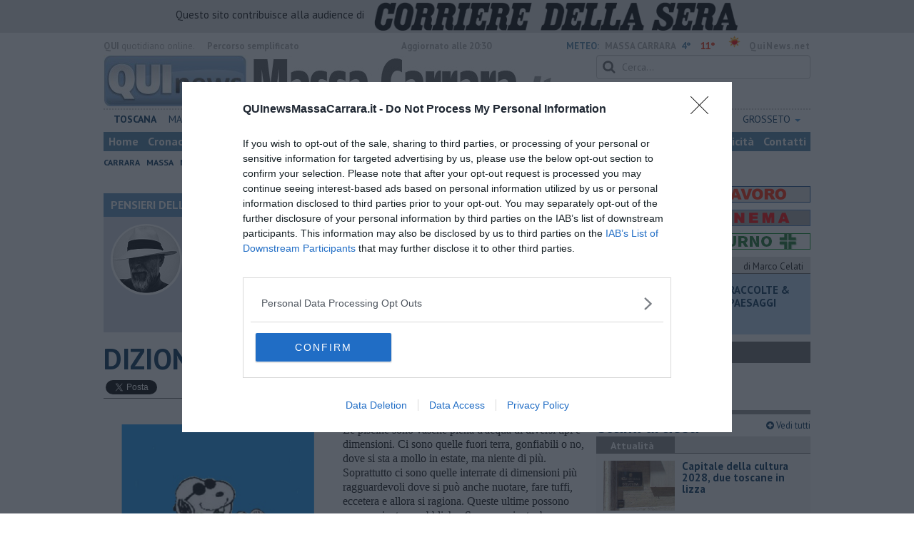

--- FILE ---
content_type: text/html; charset=UTF-8
request_url: https://www.quinewsmassacarrara.it/blog/pensieri-della-domenica/dizionario-minimo-la-piscina.htm
body_size: 24766
content:
<!DOCTYPE html>
<!--[if lt IE 7]> <html class="lt-ie9 lt-ie8 lt-ie7 no-js" lang="it"> <![endif]-->
<!--[if IE 7]>    <html class="lt-ie9 lt-ie8 no-js" lang="it"> <![endif]-->
<!--[if IE 8]>    <html class="lt-ie9 no-js" lang="it"> <![endif]-->
<!--[if gt IE 8]><!-->
<html class='no-js' lang='it'>
<!--<![endif]-->
<head>
<meta charset="utf-8"><meta http-equiv="X-UA-Compatible" content="IE=Edge,chrome=1">
<title>DIZIONARIO MINIMO: la piscina  | Blog .</title>
<link rel="canonical" href="https://www.quinewsvaldera.it/blog/pensieri-della-domenica/dizionario-minimo-la-piscina.htm"/> 
<meta property="og:title" content="DIZIONARIO MINIMO: la piscina " />
<meta property="og:type" content="article" />
<meta property="og:url" content="https://www.quinewsvaldera.it/blog/pensieri-della-domenica/dizionario-minimo-la-piscina.htm" />
<meta property="og:site_name" content="www.quinewsmassacarrara.it" />
<meta property="og:image" content="https://cdn.quinews.net/slir/w1200-h630/images/9/5/95-lapiscina.png"/>
<meta property="og:description" content=" .: &quot;DIZIONARIO MINIMO: la piscina &quot;
nel Blog PENSIERI DELLA DOMENICA di Libero Venturi"/>
<meta name="twitter:card" content="summary"/>
<meta name="twitter:site" content="@QuiNewsMassaCar"/>
<meta name="twitter:domain" content="www.quinewsmassacarrara.it"/>
<meta name="twitter:widgets:csp" content="on"> 
<meta name="twitter:title" content="DIZIONARIO MINIMO: la piscina "/>
<meta name="twitter:description" content=" .: &quot;DIZIONARIO MINIMO: la piscina &quot;
nel Blog PENSIERI DELLA DOMENICA di Libero Venturi"/>
<meta name="twitter:image:src" content="https://cdn.quinews.net/slir/w600-h315/images/9/5/95-lapiscina.png"/>

<link href="https://cdn.quinews.net/images/apple-touch-icon-144x144-precomposed.png" rel="apple-touch-icon-precomposed" sizes="144x144" type="image/png" />
<link href="https://cdn.quinews.net/images/apple-touch-icon-120x120-precomposed.png" rel="apple-touch-icon-precomposed" sizes="120x120" type="image/png" />
<link href="https://cdn.quinews.net/images/apple-touch-icon-72x72-precomposed.png" rel="apple-touch-icon-precomposed" sizes="72x72" type="image/png" />
<link href="https://cdn.quinews.net/images/apple-touch-icon-144x144-precomposed.png" rel="apple-touch-icon-precomposed" type="image/png" />
<link href="https://cdn.quinews.net/common/assets/img/favicon.ico" rel="shortcut icon" type="image/vnd.microsoft.icon" />


<!--[if IE 7]>
	<link rel="stylesheet" href="//cdn.quinews.net/common/assets/v201406301116/font-awesome/css/font-awesome-ie7.min.css">
	<style>
	#search{
		width:250px; 
	}
	</style>
<![endif]-->

<link type="text/css" rel="stylesheet" href="https://cdn.quinews.net/cache/massacarrara-stylesheet202407091507.css" />

<link href="https://fonts.googleapis.com/css?family=PT+Sans:400,700,400italic,700italic&display=swap" rel="stylesheet" type="text/css">


  

 





<script>document.addEventListener('DOMContentLoaded',function(){ try { document.querySelector('form[name=newsletter_form]').remove(); } catch (error) { } }); </script>

  

<script src="https://tags.tiqcdn.com/utag/rcsmedia/quinews/prod/utag.js"></script>



<script type="text/javascript" async=true> 
console.log();

  !function(){ var e=window.location.hostname,t=document.createElement("script"),a=document.getElementsByTagName("script")[0],s="https://cmp.inmobi.com".concat("/choice/","5cPVckEjLBXGA","/",e,"/choice.js?tag_version=V2"),i=0;t.async=!0,t.type="text/javascript",t.src=s,a.parentNode.insertBefore(t,a),!function e(){for(var t,a="__tcfapiLocator",s=[],i=window;i;){try{if(i.frames[a]){t=i;break}}catch(n){}if(i===window.top)break;i=i.parent}t||(!function e(){var t=i.document,s=!!i.frames[a];if(!s){if(t.body){var n=t.createElement("iframe");n.style.cssText="display:none",n.name=a,t.body.appendChild(n)}else setTimeout(e,5)}return!s}(),i.__tcfapi=function e(){var t,a=arguments;if(!a.length)return s;if("setGdprApplies"===a[0])a.length>3&&2===a[2]&&"boolean"==typeof a[3]&&(t=a[3],"function"==typeof a[2]&&a[2]("set",!0));else if("ping"===a[0]){var i={gdprApplies:t,cmpLoaded:!1,cmpStatus:"stub"};"function"==typeof a[2]&&a[2](i)}else"init"===a[0]&&"object"==typeof a[3]&&(a[3]=Object.assign(a[3],{tag_version:"V2"})),s.push(a)},i.addEventListener("message",function e(t){var a="string"==typeof t.data,s={};try{s=a?JSON.parse(t.data):t.data}catch(i){}var n=s.__tcfapiCall;n&&window.__tcfapi(n.command,n.version,function(e,s){var i={__tcfapiReturn:{returnValue:e,success:s,callId:n.callId}};a&&(i=JSON.stringify(i)),t&&t.source&&t.source.postMessage&&t.source.postMessage(i,"*")},n.parameter)},!1))}();var n=function(){var e=arguments;typeof window.__uspapi!==n&&setTimeout(function(){void 0!==window.__uspapi&&window.__uspapi.apply(window.__uspapi,e)},500)},p=function(){i++,window.__uspapi===n&&i<3?console.warn("USP is not accessible"):clearInterval(c)};if(void 0===window.__uspapi){window.__uspapi=n;var c=setInterval(p,6e3) } }();
    
window.addEventListener("load",function(){        
  var cass = function(a){
    if(a){
      console.log(a);
      if(a.eventStatus =="useractioncomplete" || a.eventStatus =="tcloaded"){
        if(a.purpose.consents[3]){
          console.log('ad personalizzati abilitati');
          injectChoiceJs();                       
        }else{
          console.log('ad personalizzati disabilitati');    
          injectChoiceJs();      
        }
      }
    }
  }
  __tcfapi('addEventListener', 2, cass);
});
</script>
</head>
<body class="massacarrara">
	<div id="adv_click"><a href="" target="_blank"></a></div>

<style type="text/css">
	body.massacarrara{
	    background:  url('');
		background-size: ;
		background-position: top;
		background-attachment: fixed;
		background-repeat: no-repeat;
	}
</style>
<!--[if lt IE 7]>
    <p class="browsehappy">Stai utilizzando un browser <strong>obsoleto</strong> browser. Per favore <a href="http://browsehappy.com/">aggiorna il tuo browser</a> e migliora la tua esperienza sul web.</p>
<![endif]-->

<script type="text/javascript">
	var utag_data = {}
</script>
<script src="https://tags.tiqcdn.com/utag/rcsmedia/quinews/prod/utag.js"></script>


<div class="row">
	<div style="background:#dedede;padding:3px 4px;text-align: center;">
		<span style="font-size:15px;font-weight:500;">Questo sito contribuisce alla audience di&nbsp;</span><img style="margin-left:10px;height: 40px;" src="/images/corriere_sera_45.png">
		</div>
</div>

<header>
	
	<div class="container">
		<div class="row">
			<div class="col w1top">
				<strong>QUI</strong> quotidiano online. &nbsp;<!--<small>Registrazione Tribunale di Firenze n. 5935 del 27.09.2013</small>-->
			</div>
			<div class="col text-right w2top">
								<strong><a tabindex="1" onkeypress="if (event.keyCode == 13) {$('[tabindex=100]').focus(); return false;}" onclick="$('[tabindex=100]').focus(); return false;" style="float: left;margin-left: 15px;color:#aaa;margin-top:7px;" href="#" title="Percorso semplificato">Percorso semplificato</a></strong>
					<span style="display:inline-block;width:320px;text-align:center;font-weight:bold;">Aggiornato alle 20:30</span>
					<span style="margin-left:5px"><a style="color:#5284a8;font-weight:bold;padding-right:8px;" href="/meteo.htm">METEO:</a><strong>MASSA CARRARA</strong></span><span class="temp min">4°</span><span class="temp max">11°&nbsp;</span><span style="background-image:url(//openweathermap.org/img/w/01d.png);background-size:35px 35px;background-position:center;width:35px;height:20px;display:inline-block;"></span> 
												<strong><a href="//www.quinews.net" style="color:#aaa;letter-spacing:1px" rel="nofollow" target="_quinews">QuiNews.net</a></strong>
							</div>
			<div class="clearfix"></div>
		</div>
				
		
		<div class="row" id="header02" style="width:990px;">
			<div class="col w8">
				<a href="/"><img class="pull-left" src="//cdn.quinews.net/loghi/v201601261707/qui-news-massacarrara.jpg" height="72" alt="Qui News massacarrara, Cronaca, Sport, Notizie Locali massacarrara"></a>
			</div>
			<div class="col text-right w4">
				<form role="form" id="search_form" action="/search/" method="get">
					<div class="form-group">
						<input type="search" class="form-control" id="search" name="q" placeholder="Cerca...">
					</div>
				</form>
				<div><div style="float:left;padding: 9px 0px 0px 0px;margin:2px 3px">Mercoledì <strong>21 Gennaio 2026</strong></div>
												<iframe src="//www.facebook.com/plugins/like.php?href=https%3A%2F%2Fwww.facebook.com%2FQuiNewsMassaCarrara.it&amp;width&amp;layout=button_count&amp;action=like&amp;show_faces=false&amp;share=false&amp;height=21&amp;appId=525680354298809" scrolling="no" frameborder="0" style="border:none; overflow:hidden; height:21px;width:120px;margin-top: 9px;" allowTransparency="true"></iframe>
				</div>
			</div>
			<div class="clearfix"></div>
		</div>
				<div class="redazioni">
						
			<style type="text/css">
			.redazioni .nav {
				margin-top: 0;
		    display: flex;
    		justify-content: space-between;
			}
			.redazioni .nav > li {
				display: inline-block;
			}
			.nav > li > a {
				padding: 3px;
  			font-size: 14px;
			}
			.nav > li > ul > li > a {
				padding: 5px 7px;
			}
			.redazioni .dropdown-menu > li > a {
				text-align: left;
			}
			.redazioni .nav > li > a:hover, .redazioni .nav .open > a, .nav .open > a:hover, .redazioni .nav .open > a:focus {
				background: #fff !important;
			}

			.redazioni .dropdown-menu > li > a:hover, .dropdown-menu > li > a:focus {
			    background-color: #5284A8;
			}
			.bold a {
				font-weight: bold;
			}
			.redazioni ul li a {
				text-transform: uppercase;
			}
			.redazioni ul li ul li a {
				text-transform: capitalize;
			}
			</style>
			
			<ul class="nav">
														<li class="bold"><a target="_blank" href="//www.toscanamedianews.it">Toscana</a></li>
																			<li ><a target="_blank" href="//www.quinewsmassacarrara.it">Massa Carrara</a></li>
																			<li class="bold"><a target="_blank" href="//www.quinewslunigiana.it">Lunigiana</a></li>
																			<li class="dropdown">
						<a href="#" class="dropdown-toggle" data-toggle="dropdown" aria-haspopup="true" aria-expanded="false">Lucca <span class="caret"></span></a>
						<ul class="dropdown-menu" style="z-index: 999999999;">
						    						    <li><a target="_blank" href="//www.quinewslucca.it">Lucca</a></li>
						    						    <li><a target="_blank" href="//www.quinewsversilia.it">Versilia</a></li>
						    						    <li><a target="_blank" href="//www.quinewsgarfagnana.it">Garfagnana</a></li>
						    					    </ul>
				    </li>
																			<li class="dropdown">
						<a href="#" class="dropdown-toggle" data-toggle="dropdown" aria-haspopup="true" aria-expanded="false">Pisa <span class="caret"></span></a>
						<ul class="dropdown-menu" style="z-index: 999999999;">
						    						    <li><a target="_blank" href="//www.quinewspisa.it">Pisa</a></li>
						    						    <li><a target="_blank" href="//www.quinewsvaldera.it">Valdera</a></li>
						    						    <li><a target="_blank" href="//www.quinewscuoio.it">Cuoio</a></li>
						    						    <li><a target="_blank" href="//www.quinewsvolterra.it">Volterra</a></li>
						    					    </ul>
				    </li>
																			<li class="dropdown">
						<a href="#" class="dropdown-toggle" data-toggle="dropdown" aria-haspopup="true" aria-expanded="false">Livorno <span class="caret"></span></a>
						<ul class="dropdown-menu" style="z-index: 999999999;">
						    						    <li><a target="_blank" href="//www.quinewslivorno.it">Livorno</a></li>
						    						    <li><a target="_blank" href="//www.quinewscecina.it">Cecina</a></li>
						    						    <li><a target="_blank" href="//www.quinewselba.it">Elba</a></li>
						    						    <li><a target="_blank" href="//www.quinewsvaldicornia.it">Valdicornia</a></li>
						    					    </ul>
				    </li>
																			<li class="dropdown">
						<a href="#" class="dropdown-toggle" data-toggle="dropdown" aria-haspopup="true" aria-expanded="false">Pistoia <span class="caret"></span></a>
						<ul class="dropdown-menu" style="z-index: 999999999;">
						    						    <li><a target="_blank" href="//www.quinewspistoia.it">Pistoia</a></li>
						    						    <li><a target="_blank" href="//www.quinewsvaldinievole.it">Valdinievole</a></li>
						    						    <li><a target="_blank" href="//www.quinewsabetone.it">Abetone</a></li>
						    					    </ul>
				    </li>
																			<li class="dropdown">
						<a href="#" class="dropdown-toggle" data-toggle="dropdown" aria-haspopup="true" aria-expanded="false">Prato <span class="caret"></span></a>
						<ul class="dropdown-menu" style="z-index: 999999999;">
						    						    <li><a target="_blank" href="//www.quinewsvalbisenzio.it">Prato</a></li>
						    						    <li><a target="_blank" href="//www.quinewsvalbisenzio.it">Valbisenzio</a></li>
						    					    </ul>
				    </li>
																			<li class="dropdown">
						<a href="#" class="dropdown-toggle" data-toggle="dropdown" aria-haspopup="true" aria-expanded="false">Firenze <span class="caret"></span></a>
						<ul class="dropdown-menu" style="z-index: 999999999;">
						    						    <li><a target="_blank" href="//www.quinewsfirenze.it">Firenze</a></li>
						    						    <li><a target="_blank" href="//www.quinewschianti.it">Chianti</a></li>
						    						    <li><a target="_blank" href="//www.quinewsmugello.it">Mugello</a></li>
						    						    <li><a target="_blank" href="//www.quinewsempolese.it">Empolese</a></li>
						    						    <li><a target="_blank" href="//www.quinewsvaldarno.it">Valdarno</a></li>
						    						    <li><a target="_blank" href="//www.quinewsvaldisieve.it">Valdisieve</a></li>
						    						    <li><a target="_blank" href="//www.fiorentinanews.com">Fiorentina News</a></li>
						    					    </ul>
				    </li>
																			<li class="dropdown">
						<a href="#" class="dropdown-toggle" data-toggle="dropdown" aria-haspopup="true" aria-expanded="false">Siena <span class="caret"></span></a>
						<ul class="dropdown-menu" style="z-index: 999999999;">
						    						    <li><a target="_blank" href="//www.quinewssiena.it">Siena</a></li>
						    						    <li><a target="_blank" href="//www.quinewsamiata.it">Amiata</a></li>
						    						    <li><a target="_blank" href="//www.quinewsvaldelsa.it">Valdelsa</a></li>
						    						    <li><a target="_blank" href="//www.quinewsvaldichiana.it">Valdichiana</a></li>
						    					    </ul>
				    </li>
																			<li class="dropdown">
						<a href="#" class="dropdown-toggle" data-toggle="dropdown" aria-haspopup="true" aria-expanded="false">Arezzo <span class="caret"></span></a>
						<ul class="dropdown-menu" style="z-index: 999999999;">
						    						    <li><a target="_blank" href="//www.quinewsarezzo.it">Arezzo</a></li>
						    						    <li><a target="_blank" href="//www.quinewsvaldarno.it">Valdarno</a></li>
						    						    <li><a target="_blank" href="//www.quinewscasentino.it">Casentino</a></li>
						    						    <li><a target="_blank" href="//www.quinewsvaltiberina.it">Valtiberina</a></li>
						    						    <li><a target="_blank" href="//www.quinewsvaldichiana.it">Valdichiana</a></li>
						    					    </ul>
				    </li>
																			<li class="dropdown">
						<a href="#" class="dropdown-toggle" data-toggle="dropdown" aria-haspopup="true" aria-expanded="false">Grosseto <span class="caret"></span></a>
						<ul class="dropdown-menu" style="z-index: 999999999;">
						    						    <li><a target="_blank" href="//www.quinewsgrosseto.it">Grosseto</a></li>
						    						    <li><a target="_blank" href="//www.quinewsmaremma.it">Maremma</a></li>
						    						    <li><a target="_blank" href="//www.quinewsamiata.it">Amiata</a></li>
						    					    </ul>
				    </li>
												</ul>
					</div>
		<div class="row" id="header04">
			<div class="col w3">
				<div class="navbar navbar-default">
					<div class="navbar-collapse collapse">
						<ul class="nav navbar-nav">
							<li><a tabindex="100000" href="/">Home</a></li>
							<li><a href="/cronaca.htm">Cronaca</a></li>
							<li><a href="/politica.htm">Politica</a></li>
							<li><a href="/attualita.htm">Attualità</a></li>
							<li><a href="/lavoro.htm">Lavoro</a></li>
														<li><a href="/cultura-e-spettacolo.htm">Cultura e Spettacolo</a></li>
							<!--   -->
							<!--   -->
															<li><a href="/eventi">Eventi</a></li>
														
							<li><a href="/sport.htm">Sport</a></li>
  							
 							 							 							
							<li class="active"><a href="/blog/">Blog</a></li>
 							<li><a href="/persone">Persone</a></li> 							
							<li><a target="_blank" href="//www.quinewsanimali.it">Animali</a></li>
						</ul>
						<ul class="nav navbar-nav navbar-right">
							<li><a href="/toscanamedia/pubblicita.htm">Pubblicità</a></li> 
							<li><a href="/contatti.htm">Contatti</a></li>
						</ul>
						
					</div>
				</div>
			</div>
			<div class="clearfix"></div>
		</div>
		
		<div class="row" id="header03">
			<div class="col w3">
				<ul class="list-inline com">
																<li><a href="/carrara.htm">Carrara</a></li>
											<li><a href="/massa.htm">Massa</a></li>
											<li><a href="/montignoso.htm">Montignoso</a></li>
														</ul>
			</div>
			<div class="clearfix"></div>
		</div> 

	
		<div id="header05">
			<div class="row">

				
												
				<div class="clearfix"></div>
			</div>
		</div>
								<div class="clearfix"></div>

	</div>
	
</header>
<div class="col leaderboard">
											<div id='rcsad_TopLeft' class="g_ads " style="text-align: center;margin-bottom: 10px;">
      </div> 
																				</div>
	<div id="container-skin"></div>


	<div class="container page">
		<div class="row">
			<div class="col w8">

				<section class="bg5">
					<h2>PENSIERI DELLA DOMENICA &mdash; il Blog di Libero Venturi</h2>
					<div class="blogauthorbox">
						<div style="float:left; width:100px;margin:5px"><img src="//cdn.quinews.net/slir/w100-h100-c100:100/images/5/2/52-fullsizerender--19-.jpg" alt="Libero Venturi"></div>
						<div class="mlt2" style="float:left;margin-left:4px;width:480px">
							<p style="">Libero Venturi è un pensionato del pubblico impiego, con trascorsi istituzionali, che non ha trovato niente di meglio che mettersi a scrivere anche lui, infoltendo la fitta schiera degli scrittori -o sedicenti tali- a scapito di quella, sparuta, dei lettori. Toscano, valderopiteco e pontederese, cerca in qualche modo, anche se inutilmente, di ingannare il cazzo di tempo che sembra non passare mai, ma alla fine manca, nonché la vita, gli altri e, in fondo, anche se stesso.</p>
							
						</div>
							

						<div class="clearfix"></div>
					</div>
					<div class="blogveditutti"><a  href="#elencopost"><i class="icon-plus-sign"></i> Vedi tutti gli articoli del blog di Libero Venturi</a></div>
				</section>

								
				<article>

					<h1>DIZIONARIO MINIMO: la piscina </h1>
					<div class="ss-sharing-container clear">
			<div class="fb-share-button" data-href="https://www.quinewsmassacarrara.it/blog/pensieri-della-domenica/dizionario-minimo-la-piscina.htm" data-layout="button_count" data-size="small"><a target="_blank" href="https://www.facebook.com/sharer/sharer.php?u=https://www.quinewsmassacarrara.it/blog/pensieri-della-domenica/dizionario-minimo-la-piscina.htm" class="fb-xfbml-parse-ignore">Condividi</a></div>


	<div class="ss-sharing-btn"><a href="//twitter.com/share" class="twitter-share-button" data-count="horizontal">Tweet</a><script type="text/javascript" src="//platform.twitter.com/widgets.js"></script></div>
	<div class="ss-sharing-btn">
		<script src="https://platform.linkedin.com/in.js" type="text/javascript">lang: it_IT</script>
		<script type="IN/Share" data-url="https://www.quinewsmassacarrara.it/blog/pensieri-della-domenica/dizionario-minimo-la-piscina.htm"></script>
	</div>                
</div>
					
					<p class="blogdata"><span class="data">di Libero Venturi - Domenica <strong>02 Luglio 2017</strong> ore 08:00</span></p>
					
																					<figure class="pull-left fotogallery" style="width: 320px;"><a title="" class="foto" href="//cdn.quinews.net/slir/w900-h600/images/9/5/95-lapiscina.png"><img  src="//cdn.quinews.net/slir/w320-h245/images/9/5/95-lapiscina.png" alt=""></a><figcaption></figcaption></figure>					
					<p>Le piscine sono vasche piena d'acqua di diversi tipi e dimensioni. Ci sono quelle fuori terra, gonfiabili o no, dove si sta a mollo in estate, ma niente di più. Soprattutto ci sono quelle interrate di dimensioni più ragguardevoli dove si può anche nuotare, fare tuffi, eccetera e allora si ragiona. Queste ultime possono essere private o pubbliche. Se sono private, buon per chi ce l'ha, accidenti alla miseria ladra! Che è un discorso tra me e me, dettato da invidia sociale che oggi, in una società diseguale, va per la maggiore: sia l'invidia sociale che la società diseguale, per non parlare della miseria ladra. Poi ci sono le piscine pubbliche e queste fanno per noi o per la maggior parte della popolazione, più o meno civile.</p><p>Sia le piscine interrate private che quelle pubbliche possono essere coperte o scoperte. Di quelle private coperte non parliamo, di nuovo buon per loro, come sopra. Soffermiamoci su quelle pubbliche, che sono realizzate per lo più dai Comuni. Ce ne sono di coperte, in genere da venticinque metri, nonché di scoperte, meglio se da cinquanta, vedremo perché. Qualche Comune più bravo o fortunato ce le ha entrambe. </p><p>Nelle piscine da venticinque metri coperte ci si portano i figli, specie d'inverno, perché così imparano a nuotare che in un Paese peninsulare è sempre una cosa di una certa utilità, non solo a fini di diletto e svago. Capitasse di trovarsi in crociera con un comandante in vena di "inchini", non si sa mai nella vita. I figli frequentano la piscina due, tre volte la settimana per la fase formativa, poi quasi tutti i giorni per l'agonistica e il Sabato o la Domenica -e a volte tutti e due i giorni- ci sono le gare in giro per il mondo. I figli seguono volentieri i genitori perché sono piccoli e non decidono loro, poi quando sono più grandi e capiscono o credono di capire ci mandano, giustamente, affanculo e si segnano al calcio o alla pallacanestro. Qualcuno perfino a pallavolo. Però la piscina è stata loro utile al fiato, al fisico, alla forza di volontà e alla comprensione prematura che la vita può essere anche un discreto rompimento di palle e per di più ti ci trovi da solo. </p><p>Le piscine da venticinque metri coperte d'inverno servono anche per l'attività degli anziani che provano a tenersi in forma e nuotano e fanno ginnastica, non si capisce perché nell'acqua, ma va bene così. Meglio che stare a casa, pigri e indolenti, che magari ti prende la voglia di scrivere cazzate. Ci vanno anche le partorienti con il pancione galleggiante e deve essere un sollievo. Francamente non saprei. Ci vanno anche i diversamente abili e qui non mi permetto di fare dello spirito -che, volendo, sarei anche uno diversamente spiritoso- perché è bello e basta. Insomma la piscina da venticinque metri è utile e formativa. Anche se siamo quegli stronzi che ce li hanno portati, è commovente, dalla tribuna -incuranti del caldo umido che ci affoga e ci appiccica addosso i vestiti- vedere quegli esserini dei nostri figli muoversi nell'acqua, prima annaspando e poi con grazia e stile, come fossero creature di un altro mondo, liquido e migliore del nostro. E, quando crescono, ti superano nel nuoto, ma i figli sono le uniche persone che sei contento che vadano più veloci, avanti a te. Anzi, lo vuoi. Ti senti fiero se non ce la fai più a tenere il loro passo. </p><p>Poi ci sono le piscine all'aperto da cinquanta metri, olimpioniche per così dire. Infatti possono ospitare le gare estive ufficiali. Anche quelle dei master che sarebbero diversamente giovani o decisamente anziani che ci danno dentro, divorando vasche su vasche e così facendo, uomini e donne, mantengono anche fisici invidiabili, accidenti a loro! Le piscine all'aperto sono dette anche estive perché d'inverno farebbe freddo nuotarci e perché svolgono una funzione sociale: diventano una specie di marina urbana -specialmente per i centri abitati che non giacciono sulla costa- per i più poveri e diseredati o per gli appartenenti al ceto medio che pensano, non a torto, chi ce lo fa fare di metterci in macchina tra file di automobilisti, oltretutto per lo più fiorentini, per provare a raggiungere la costa tirrenica e incontrare pisani o livornesi o, peggio ancora, i tuoi stessi concittadini? E fare un bagno, chissà se nell'acqua pulita e poi le meduse, le suocere, il bimbo che piange, la nonna vedova che struffia per il caldo, però non vuol restare a badare  il cane o il gatto -quando non tutti e due- e allora chi le bada le dannate, amorevoli bestiole e via e via. Vuoi mettere un pomeriggio in piscina? E così tutti in vasca. Ed ecco spiegato perché è meglio che quelle all'aperto siano ben capienti, sia per quanto riguarda il piano vasca che gli spazi circostanti che servono per contenere e smaltire la popolazione civile e incivile, urbana e rurale, accorsa già ai primi segni della vampa estiva. </p><p>Ci sono famiglie intere. Ai miei tempi eravamo secchi come merli sulla brinata e bianchi come lattaini. Oggi vedi questi babbi e queste mamme belli grassi e già mori a giugno con dei figli che, non vorrei dire, appaiono piuttosto tendenti all'obesità, come i genitori. E oltretutto dopo un bel bagno salutare e prolungato, laddove a noi prendeva subito il freddo e dovevamo uscire, ragionano già di pizza o panini, per non parlare di un bel piatto di pasta che possono acquistare al bar della piscina oppure se lo sono portati da casa, tanto per non farsi mancare nulla. </p><p>E che dire degli amanti del tuffo a bomba che dovrebbe essere bandito dai regolamenti delle piscine comunali e punito severamente con pene detentive dalla legislazione internazionale? Grandi e piccini, femmine e maschi si esibiscono, spesso sotto gli occhi attenti dei bagnini, in sempre nuove, fragorose e spruzzanti variazioni -questo è lo scopo principale- dell'impegnativo gesto atletico. Che Dio li salvi! Non per nulla, né a caso siamo il Paese di Tania Cagnotto. Inutile protestare che ti schizzano mentre stai comodamente sulla sdraio a prendere il sole. Inutile far presente che stai nuotando. E sticazzi! Che pretese!</p><p>Poi ci sono quelli che giocano a palla nell'acqua, in Italia non si può fare a meno di far girare le palle o di stare nel pallone, insomma è così. Finché la pelota non ti arriva addosso sotto l'ombrellone a bordo vasca e ti urlano "palla!!!" e te, sdegnato, non gliela ritiri, dopodiché un ragazzone sovrappeso se la viene a riprendere e ti guarda anche con aria sfavata. Son bei momenti, esplicativi delle varie cesure generazionali, sociali o intellettuali, presenti nel Paese. 
A proposito di generazioni, un abbigliamento molto in voga a bordo vasca, tra giovani e giovanissimi di sesso maschile, sono dei bragheroni informi e lunghi fino al ginocchio, che si portano a vita bassa e bassissima, a scoprire sul retro, oltre all’inizio delle cosiddette “trombe del culo”, normali mutande indossate sotto, che in genere hanno un elastico con su scritto “UOMO". Tanto per la precisione. Una mise elegante, nonché comoda: specie per nuotare e asciugarsi. </p><p>Il meglio assoluto però è quando arriva la radio, purtroppo libera, con la consolle e il dj che spara musica a tutto volume nel pomeriggio: specie musica rap, pessima purché orecchiabile, rime d'accatto e contenuti di un moralismo populista. Il ritmo dà il tempo ai partecipanti dell'acquagym e a quelli -quelle in maggioranza- che pedalano in acqua, anche qui non si sa perché. E sì che un collettivo femminista scrisse su un muro a Santarcangelo di Romagna "la donna senza l'uomo è come il palombaro senza la bicicletta". Visto io. Erano gli anni sessanta e ora in molte lì a pedalare sott'acqua. È vero che, sempre sul muro di Santarcangelo, apparve anche una brutta risposta del collettivo di lotta proletaria: "femministe, meno chiacchiere e più...." e una parolaccia volgare che significa rapporti orali che non riporto. Sarà un'incoscia reazione di genere a questo volgare maschilismo?</p><p>Dei gonfiabili galleggianti a forma di polpo con scivolo incorporato per bambini, minori e, sopratutto, adulti minorati, non dirò niente perché sono una cosa indicibile. E su ciò di cui non si può parlare, si deve tacere, lo diceva anche Ludwig Wittgenstein. </p><p>Però, onestamente, non è che non si possa nuotare. Si può fare nelle corsie centrali, quelle dove avviene meno spesso che, mentre fai la tua vasca, un bambino, una bambina, un padre, una madre, italiani single, stranieri richiedenti asilo, attraversino lentamente la corsia e ti guardino straniti. Sennonché in quelle corsie c'è chi nuota davvero e ti scavalcano da destra e sinistra e capisci che intralci il loro eterno, performante allenamento e c'è da vergognarsi. Così ti rendi conto, una volta per tutte, che il tuo tempo è passato. Che tu l'abbia fatto o no, il tuo tempo. É passato e vaffanculo. Così fai la doccia, ti cambi ed esci. Si dice così, ti cambi, ma resti sempre il solito. Il solito bischero e, per di più, scassapalle.</p><p>E, in conclusione, questo è il ruolo che svolgono le piscine pubbliche. Ci nuotano o ci galleggiamo cittadini senza distinzione di sesso o di orientamento sessuale, di colore della pelle, di religione, di convinzione politica o meno, di lingua, di classe di età e di ceto sociale. Si può dire che le piscine assolvono a un ruolo costituzionale: rimuovono le condizioni di disuguaglianza e unificano il Paese. Tutti uguali e tutti insieme e tutti a divertirsi e rompere i coglioni. </p><p>Pontedera, 2 Luglio 2017</p>

							
										
					<p class="signature">Libero Venturi<br> </p>
					
										
					<div class="clearfix"></div>
					<div class="container2 mt">
						<div class="row">
							<div class="col">
					
								<ul class="list-unstyled fs2">
																	</ul>
								<ul class="list-unstyled fs2">
																	</ul>
								<ul class="list-unstyled fs2">
																	</ul>
							</div>

							
						</div>
					</div>
					<div class="ss-sharing-container clear">
			<div class="fb-share-button" data-href="https://www.quinewsmassacarrara.it/blog/pensieri-della-domenica/dizionario-minimo-la-piscina.htm" data-layout="button_count" data-size="small"><a target="_blank" href="https://www.facebook.com/sharer/sharer.php?u=https://www.quinewsmassacarrara.it/blog/pensieri-della-domenica/dizionario-minimo-la-piscina.htm" class="fb-xfbml-parse-ignore">Condividi</a></div>


	<div class="ss-sharing-btn"><a href="//twitter.com/share" class="twitter-share-button" data-count="horizontal">Tweet</a><script type="text/javascript" src="//platform.twitter.com/widgets.js"></script></div>
	<div class="ss-sharing-btn">
		<script src="https://platform.linkedin.com/in.js" type="text/javascript">lang: it_IT</script>
		<script type="IN/Share" data-url="https://www.quinewsmassacarrara.it/blog/pensieri-della-domenica/dizionario-minimo-la-piscina.htm"></script>
	</div>                
</div>
				</article>
				

							
				
								<div style="text-align:center;margin-bottom:10px">
<!-- LeaderBoardResponsive -->
<ins class="adsbygoogle"
     style="display:inline-block;width:728px;height:90px"
     data-ad-client="ca-pub-4391565969077365"
     data-ad-slot="9056350738"></ins>
<script>
(adsbygoogle = window.adsbygoogle || []).push({});
</script>
</div>


				
			
				<div style="text-align:center;margin-top:5px;margin-bottom:10px">
<script async src="//pagead2.googlesyndication.com/pagead/js/adsbygoogle.js"></script>
<!-- Quinews Basso -->
<ins class="adsbygoogle"
     style="display:inline-block;width:468px;height:60px"
     data-ad-client="ca-pub-2972612579765364"
     data-ad-slot="5244406733"></ins>
<script>
(adsbygoogle = window.adsbygoogle || []).push({});
</script>
</div>
									<a name="elencopost"></a>
					<section class="bg5">
						<h2>Articoli dal Blog &ldquo;Pensieri della domenica&rdquo; di Libero Venturi</h2>
						<div style="padding:7px">
							<ul>
															<li><h2 style="background: none"><a href="/blog/pensieri-della-domenica/agora-reloaded.htm">​Agorà reloaded</a></h2></li>
															<li><h2 style="background: none"><a href="/blog/pensieri-della-domenica/ultimo.htm">Ultimo</a></h2></li>
															<li><h2 style="background: none"><a href="/blog/pensieri-della-domenica/urlo-e-gli-inglesi.htm">​L’urlo e gli inglesi</a></h2></li>
															<li><h2 style="background: none"><a href="/blog/pensieri-della-domenica/carra.htm">Carrà</a></h2></li>
															<li><h2 style="background: none"><a href="/blog/pensieri-della-domenica/puo-darsi.htm">Può darsi </a></h2></li>
															<li><h2 style="background: none"><a href="/blog/pensieri-della-domenica/europei.htm">Europei</a></h2></li>
															<li><h2 style="background: none"><a href="/blog/pensieri-della-domenica/acciaio.htm">Acciaio</a></h2></li>
															<li><h2 style="background: none"><a href="/blog/pensieri-della-domenica/il-presidente.htm">Il Presidente</a></h2></li>
															<li><h2 style="background: none"><a href="/blog/pensieri-della-domenica/il-giro.htm">​Il Giro</a></h2></li>
															<li><h2 style="background: none"><a href="/blog/pensieri-della-domenica/insopportabile.htm">Insopportabile</a></h2></li>
															<li><h2 style="background: none"><a href="/blog/pensieri-della-domenica/mentre.htm">​Mentre</a></h2></li>
															<li><h2 style="background: none"><a href="/blog/pensieri-della-domenica/luana.htm">Luana</a></h2></li>
															<li><h2 style="background: none"><a href="/blog/pensieri-della-domenica/ci-vuole-fedez.htm">​Ci vuole Fedez</a></h2></li>
															<li><h2 style="background: none"><a href="/blog/pensieri-della-domenica/cronaca-di-un-vaccino-annunciato.htm">​Cronaca di un vaccino annunciato</a></h2></li>
															<li><h2 style="background: none"><a href="/blog/pensieri-della-domenica/liberazione.htm">​Liberazione</a></h2></li>
															<li><h2 style="background: none"><a href="/blog/pensieri-della-domenica/esternazioni.htm">Esternazioni</a></h2></li>
															<li><h2 style="background: none"><a href="/blog/pensieri-della-domenica/vaxzevria.htm">Vaxzevria</a></h2></li>
															<li><h2 style="background: none"><a href="/blog/pensieri-della-domenica/nazionali.htm">Nazionali</a></h2></li>
															<li><h2 style="background: none"><a href="/blog/pensieri-della-domenica/ricorrenze-e-celebrazioni.htm">​Ricorrenze e celebrazioni</a></h2></li>
															<li><h2 style="background: none"><a href="/blog/pensieri-della-domenica/marte.htm">Marte</a></h2></li>
															<li><h2 style="background: none"><a href="/blog/pensieri-della-domenica/crapa-pelada.htm">​Crapa pelada</a></h2></li>
															<li><h2 style="background: none"><a href="/blog/pensieri-della-domenica/i-soliti-noti.htm">​I soliti noti</a></h2></li>
															<li><h2 style="background: none"><a href="/blog/pensieri-della-domenica/arie.htm">Arie</a></h2></li>
															<li><h2 style="background: none"><a href="/blog/pensieri-della-domenica/vaccine-easing.htm">​Vaccine Easing</a></h2></li>
															<li><h2 style="background: none"><a href="/blog/pensieri-della-domenica/no-profit.htm">No profit</a></h2></li>
															<li><h2 style="background: none"><a href="/blog/pensieri-della-domenica/dragonheart.htm">Dragonheart</a></h2></li>
															<li><h2 style="background: none"><a href="/blog/pensieri-della-domenica/con-ter.htm">Con-ter?</a></h2></li>
															<li><h2 style="background: none"><a href="/blog/pensieri-della-domenica/con-te.htm">​Con-te</a></h2></li>
															<li><h2 style="background: none"><a href="/blog/pensieri-della-domenica/coincidenze-e-crisi.htm">Coincidenze e crisi</a></h2></li>
															<li><h2 style="background: none"><a href="/blog/pensieri-della-domenica/amico.htm">L'amico</a></h2></li>
															<li><h2 style="background: none"><a href="/blog/pensieri-della-domenica/lanno-del-vaccino.htm">​L’anno del vaccino</a></h2></li>
															<li><h2 style="background: none"><a href="/blog/pensieri-della-domenica/giulio-regeni.htm">Giulio Regeni</a></h2></li>
															<li><h2 style="background: none"><a href="/blog/pensieri-della-domenica/il-rosario.htm">​Il rosario</a></h2></li>
															<li><h2 style="background: none"><a href="/blog/pensieri-della-domenica/paolo-rossi.htm">Paolo Rossi</a></h2></li>
															<li><h2 style="background: none"><a href="/blog/pensieri-della-domenica/maradona.htm">Maradona</a></h2></li>
															<li><h2 style="background: none"><a href="/blog/pensieri-della-domenica/cronaca-natale-persone-accese.htm">Cronaca</a></h2></li>
															<li><h2 style="background: none"><a href="/blog/pensieri-della-domenica/ancora-covid.htm">​Ancora Covid</a></h2></li>
															<li><h2 style="background: none"><a href="/blog/pensieri-della-domenica/biden.htm">​Biden!</a></h2></li>
															<li><h2 style="background: none"><a href="/blog/pensieri-della-domenica/in-memoria-Sean-Connery.htm">In memoria</a></h2></li>
															<li><h2 style="background: none"><a href="/blog/pensieri-della-domenica/ancora-francesco.htm">​Ancora Francesco</a></h2></li>
															<li><h2 style="background: none"><a href="/blog/pensieri-della-domenica/rieccoci.htm">Rieccoci</a></h2></li>
															<li><h2 style="background: none"><a href="/blog/pensieri-della-domenica/tenet.htm">Tenet</a></h2></li>
															<li><h2 style="background: none"><a href="/blog/pensieri-della-domenica/francesco.htm">Francesco</a></h2></li>
															<li><h2 style="background: none"><a href="/blog/pensieri-della-domenica/suarez.htm">Suarez</a></h2></li>
															<li><h2 style="background: none"><a href="/blog/pensieri-della-domenica/il-responso.htm">​Il responso</a></h2></li>
															<li><h2 style="background: none"><a href="/blog/pensieri-della-domenica/willy.htm">Willy</a></h2></li>
															<li><h2 style="background: none"><a href="/blog/pensieri-della-domenica/pontedera-non-lo-so.htm">Non lo so</a></h2></li>
															<li><h2 style="background: none"><a href="/blog/pensieri-della-domenica/destino.htm">Destino</a></h2></li>
															<li><h2 style="background: none"><a href="/blog/pensieri-della-domenica/valdera.htm">Valdera</a></h2></li>
															<li><h2 style="background: none"><a href="/blog/pensieri-della-domenica/commissari.htm">Commissari</a></h2></li>
															<li><h2 style="background: none"><a href="/blog/pensieri-della-domenica/orso.htm">L'orso</a></h2></li>
															<li><h2 style="background: none"><a href="/blog/pensieri-della-domenica/grullaia.htm">Grullaia</a></h2></li>
															<li><h2 style="background: none"><a href="/blog/pensieri-della-domenica/spot.htm">Spot</a></h2></li>
															<li><h2 style="background: none"><a href="/blog/pensieri-della-domenica/il-grande-vuoto.htm">​Il grande vuoto</a></h2></li>
															<li><h2 style="background: none"><a href="/blog/pensieri-della-domenica/la-guerra-dei-mondi.htm">​La guerra dei mondi</a></h2></li>
															<li><h2 style="background: none"><a href="/blog/pensieri-della-domenica/marciare-non-marcire.htm">Marciare non marcire</a></h2></li>
															<li><h2 style="background: none"><a href="/blog/pensieri-della-domenica/fase-due.htm">Fase due</a></h2></li>
															<li><h2 style="background: none"><a href="/blog/pensieri-della-domenica/agora-via-valtriani.htm">L’Agorà</a></h2></li>
															<li><h2 style="background: none"><a href="/blog/pensieri-della-domenica/silvia.htm">Silvia</a></h2></li>
															<li><h2 style="background: none"><a href="/blog/pensieri-della-domenica/congiunti.htm">Congiunti</a></h2></li>
															<li><h2 style="background: none"><a href="/blog/pensieri-della-domenica/principi.htm">Principi</a></h2></li>
															<li><h2 style="background: none"><a href="/blog/pensieri-della-domenica/lettera-sulla-brevita-della-vita.htm">​Lettera sulla brevità della vita</a></h2></li>
															<li><h2 style="background: none"><a href="/blog/pensieri-della-domenica/lettera-sulla-felicita.htm">​Lettera sulla felicità</a></h2></li>
															<li><h2 style="background: none"><a href="/blog/pensieri-della-domenica/lettera-sul-tempo.htm">​Lettera sul tempo</a></h2></li>
															<li><h2 style="background: none"><a href="/blog/pensieri-della-domenica/lettera-semiconfidenziale-al-presidente-rossi-enrico.htm">Lettera semiconfidenziale al Presidente</a></h2></li>
															<li><h2 style="background: none"><a href="/blog/pensieri-della-domenica/pensieri-per-dopo.htm">Pensieri per dopo</a></h2></li>
															<li><h2 style="background: none"><a href="/blog/pensieri-della-domenica/pensieri-in-libera-uscita.htm">​Pensieri in libera uscita</a></h2></li>
															<li><h2 style="background: none"><a href="/blog/pensieri-della-domenica/pandemia.htm">Pandemia</a></h2></li>
															<li><h2 style="background: none"><a href="/blog/pensieri-della-domenica/zona-rossa-covig19-coronavirus-codogno.htm">Zona rossa</a></h2></li>
															<li><h2 style="background: none"><a href="/blog/pensieri-della-domenica/coronavirus.htm">Coronavirus</a></h2></li>
															<li><h2 style="background: none"><a href="/blog/pensieri-della-domenica/la-prostata.htm">La prostata</a></h2></li>
															<li><h2 style="background: none"><a href="/blog/pensieri-della-domenica/sanremo.htm">Sanremo</a></h2></li>
															<li><h2 style="background: none"><a href="/blog/pensieri-della-domenica/pontedera-virus.htm">Virus</a></h2></li>
															<li><h2 style="background: none"><a href="/blog/pensieri-della-domenica/elezioni-blog.htm">Elezioni</a></h2></li>
															<li><h2 style="background: none"><a href="/blog/pensieri-della-domenica/vecchi.htm">Vecchi</a></h2></li>
															<li><h2 style="background: none"><a href="/blog/pensieri-della-domenica/definizioni-6.htm">Definizioni 6</a></h2></li>
															<li><h2 style="background: none"><a href="/blog/pensieri-della-domenica/definizioni-5.htm">Definizioni 5</a></h2></li>
															<li><h2 style="background: none"><a href="/blog/pensieri-della-domenica/definizioni-4.htm">Definizioni 4</a></h2></li>
															<li><h2 style="background: none"><a href="/blog/pensieri-della-domenica/definizioni-3-venturi.htm">Definizioni 3</a></h2></li>
															<li><h2 style="background: none"><a href="/blog/pensieri-della-domenica/censis.htm">CENSIS</a></h2></li>
															<li><h2 style="background: none"><a href="/blog/pensieri-della-domenica/definizioni-2-ecologia.htm">​Definizioni 2</a></h2></li>
															<li><h2 style="background: none"><a href="/blog/pensieri-della-domenica/mes.htm">MES</a></h2></li>
															<li><h2 style="background: none"><a href="/blog/pensieri-della-domenica/sardine.htm">Le sardine</a></h2></li>
															<li><h2 style="background: none"><a href="/blog/pensieri-della-domenica/la-plastica.htm">La plastica</a></h2></li>
															<li><h2 style="background: none"><a href="/blog/pensieri-della-domenica/enrico-piaggio-una-fiction-italiana.htm">​Enrico Piaggio, una fiction italiana</a></h2></li>
															<li><h2 style="background: none"><a href="/blog/pensieri-della-domenica/definizioni.htm">Definizioni</a></h2></li>
															<li><h2 style="background: none"><a href="/blog/pensieri-della-domenica/buon-compleanno-internet.htm">​Buon compleanno Internet</a></h2></li>
															<li><h2 style="background: none"><a href="/blog/pensieri-della-domenica/senso.htm">Senso</a></h2></li>
															<li><h2 style="background: none"><a href="/blog/pensieri-della-domenica/puntremal-ultima-parte.htm">Puntremal - Ultima parte</a></h2></li>
															<li><h2 style="background: none"><a href="/blog/pensieri-della-domenica/puntremal-seconda-parte.htm">PUNTREMAL  Seconda parte</a></h2></li>
															<li><h2 style="background: none"><a href="/blog/pensieri-della-domenica/puntremal.htm">​PUNTREMAL Prima parte</a></h2></li>
															<li><h2 style="background: none"><a href="/blog/pensieri-della-domenica/la-scissione.htm">La scissione</a></h2></li>
															<li><h2 style="background: none"><a href="/blog/pensieri-della-domenica/la-macchina-per-scrivere.htm">La macchina per scrivere</a></h2></li>
															<li><h2 style="background: none"><a href="/blog/pensieri-della-domenica/cretaceo.htm">Cretaceo & Cartaceo</a></h2></li>
															<li><h2 style="background: none"><a href="/blog/pensieri-della-domenica/doppi-sensi.htm">Doppi sensi</a></h2></li>
															<li><h2 style="background: none"><a href="/blog/pensieri-della-domenica/conte-2.htm">​Conte 2</a></h2></li>
															<li><h2 style="background: none"><a href="/blog/pensieri-della-domenica/capitan-fracassa.htm">​Capitan Fracassa</a></h2></li>
															<li><h2 style="background: none"><a href="/blog/pensieri-della-domenica/area-51.htm">​Area 51</a></h2></li>
															<li><h2 style="background: none"><a href="/blog/pensieri-della-domenica/varie-dal-mondo.htm">Varie dal mondo</a></h2></li>
															<li><h2 style="background: none"><a href="/blog/pensieri-della-domenica/linguaggio-giovanile.htm">​Linguaggio giovanile</a></h2></li>
															<li><h2 style="background: none"><a href="/blog/pensieri-della-domenica/capitana-mia-capitana.htm">​Capitana, mia capitana</a></h2></li>
															<li><h2 style="background: none"><a href="/blog/pensieri-della-domenica/uomini-e-zanzare.htm">Uomini & zanzare</a></h2></li>
															<li><h2 style="background: none"><a href="/blog/pensieri-della-domenica/simboli-e-diavoli.htm">​Simboli & diavoli</a></h2></li>
															<li><h2 style="background: none"><a href="/blog/pensieri-della-domenica/Razzisti.htm">Razzisti </a></h2></li>
															<li><h2 style="background: none"><a href="/blog/pensieri-della-domenica/linterrogazione.htm">​L’interrogazione</a></h2></li>
															<li><h2 style="background: none"><a href="/blog/pensieri-della-domenica/pensieri.htm">Pensieri</a></h2></li>
															<li><h2 style="background: none"><a href="/blog/pensieri-della-domenica/dizionario-minimo.htm">​Dizionario minimo</a></h2></li>
															<li><h2 style="background: none"><a href="/blog/pensieri-della-domenica/gelosia-libero-venturi-blog.htm">Gelosia</a></h2></li>
															<li><h2 style="background: none"><a href="/blog/pensieri-della-domenica/di-cose-pesanti-e-leggere.htm">Di cose pesanti e di leggere</a></h2></li>
															<li><h2 style="background: none"><a href="/blog/pensieri-della-domenica/deficienza-artificiale.htm">​Deficienza artificiale</a></h2></li>
															<li><h2 style="background: none"><a href="/blog/pensieri-della-domenica/libero-25-aprile-liberazione.htm">Libero</a></h2></li>
															<li><h2 style="background: none"><a href="/blog/pensieri-della-domenica/trasloco.htm">Trasloco</a></h2></li>
															<li><h2 style="background: none"><a href="/blog/pensieri-della-domenica/pontedera-il-raggiro.htm">Il raggiro</a></h2></li>
															<li><h2 style="background: none"><a href="/blog/pensieri-della-domenica/la-salute-al-primo-posto.htm">​La salute al primo posto</a></h2></li>
															<li><h2 style="background: none"><a href="/blog/pensieri-della-domenica/spiegazioni-libero-venturi.htm">Spiegazioni</a></h2></li>
															<li><h2 style="background: none"><a href="/blog/pensieri-della-domenica/padre-balducci.htm">Padre Balducci & l’uomo planetario</a></h2></li>
															<li><h2 style="background: none"><a href="/blog/pensieri-della-domenica/www.htm">WWW</a></h2></li>
															<li><h2 style="background: none"><a href="/blog/pensieri-della-domenica/treni-e-navigatori-libero-venturi-blog.htm">​Treni e navigatori</a></h2></li>
															<li><h2 style="background: none"><a href="/blog/pensieri-della-domenica/domande-e-risposte.htm">​Domande & risposte</a></h2></li>
															<li><h2 style="background: none"><a href="/blog/pensieri-della-domenica/plasticamente-libero-venturi.htm">​Plasticamente</a></h2></li>
															<li><h2 style="background: none"><a href="/blog/pensieri-della-domenica/sanremo-reloaded-libero-venturi.htm">Sanremo reloaded</a></h2></li>
															<li><h2 style="background: none"><a href="/blog/pensieri-della-domenica/ce-tanto-male-in-francia.htm">C’è tanto male in Francia</a></h2></li>
															<li><h2 style="background: none"><a href="/blog/pensieri-della-domenica/mangiare-la-foglia-e-liberarsi-dagli-stronzi.htm">​Mangiare la foglia e liberarsi dagli stronzi</a></h2></li>
															<li><h2 style="background: none"><a href="/blog/pensieri-della-domenica/dizionario-minimo-il-cotone-sulla-luna.htm">DIZIONARIO MINIMO: Il cotone sulla luna</a></h2></li>
															<li><h2 style="background: none"><a href="/blog/pensieri-della-domenica/dizionario-minimo-zibaldone.htm">DIZIONARIO MINIMO: Zibaldone</a></h2></li>
															<li><h2 style="background: none"><a href="/blog/pensieri-della-domenica/dizionario-minimo-per-giove.htm">DIZIONARIO MINIMO: Per Giove!</a></h2></li>
															<li><h2 style="background: none"><a href="/blog/pensieri-della-domenica/dizionario-minimo-lincontro.htm">DIZIONARIO MINIMO: Solitudini</a></h2></li>
															<li><h2 style="background: none"><a href="/blog/pensieri-della-domenica/dizionario-minimo-politica.htm">DIZIONARIO MINIMO: Politica</a></h2></li>
															<li><h2 style="background: none"><a href="/blog/pensieri-della-domenica/dizionario-minimo-incontro.htm">DIZIONARIO MINIMO: L'incontro</a></h2></li>
															<li><h2 style="background: none"><a href="/blog/pensieri-della-domenica/dizionario-minimo-riflessioni-casuali.htm">DIZIONARIO MINIMO: Riflessioni casuali</a></h2></li>
															<li><h2 style="background: none"><a href="/blog/pensieri-della-domenica/dizionario-minimo-elaborare.htm">DIZIONARIO MINIMO: Elaborare</a></h2></li>
															<li><h2 style="background: none"><a href="/blog/pensieri-della-domenica/dizionario-minimo-odio.htm">DIZIONARIO MINIMO: L'odio</a></h2></li>
															<li><h2 style="background: none"><a href="/blog/pensieri-della-domenica/matematica-libero-venturi-blog.htm">​Matematica</a></h2></li>
															<li><h2 style="background: none"><a href="/blog/pensieri-della-domenica/dizionario-minimo-abramo.htm">DIZIONARIO MINIMO: Abramo</a></h2></li>
															<li><h2 style="background: none"><a href="/blog/pensieri-della-domenica/dizionario-minimo-sabato.htm">DIZIONARIO MINIMO: Sabato</a></h2></li>
															<li><h2 style="background: none"><a href="/blog/pensieri-della-domenica/alla-lettera.htm">​DIZIONARIO MINIMO: Alla lettera</a></h2></li>
															<li><h2 style="background: none"><a href="/blog/pensieri-della-domenica/proverbi-citazioni-e-aforismi-n2-libero-venturi.htm">Proverbi, citazioni e aforismi n.2</a></h2></li>
															<li><h2 style="background: none"><a href="/blog/pensieri-della-domenica/dizionario-minimo-la-manina.htm">DIZIONARIO MINIMO: La Manina</a></h2></li>
															<li><h2 style="background: none"><a href="/blog/pensieri-della-domenica/proverbi-citazioni-e-aforismi-n1-libero-venturi.htm">​Proverbi, citazioni e aforismi n.1</a></h2></li>
															<li><h2 style="background: none"><a href="/blog/pensieri-della-domenica/qui-fake-news.htm">DIZIONARIO MINIMO: Qui Fake News</a></h2></li>
															<li><h2 style="background: none"><a href="/blog/pensieri-della-domenica/dizionario-minimo-il-bon-per-la-pace.htm">DIZIONARIO MINIMO: ​Il bon per la pace</a></h2></li>
															<li><h2 style="background: none"><a href="/blog/pensieri-della-domenica/dizionario-minimo-pubblicita-progresso.htm">DIZIONARIO MINIMO: Pubblicità progresso</a></h2></li>
															<li><h2 style="background: none"><a href="/blog/pensieri-della-domenica/dizionario-minimo-aporia-libero-venturi.htm">DIZIONARIO MINIMO: L’aporìa</a></h2></li>
															<li><h2 style="background: none"><a href="/blog/pensieri-della-domenica/dizionario-minimo-la-razza.htm">DIZIONARIO MINIMO: La razza</a></h2></li>
															<li><h2 style="background: none"><a href="/blog/pensieri-della-domenica/dizionario-minimo-un-tempo-per-resistere.htm">DIZIONARIO MINIMO: Un tempo per resistere</a></h2></li>
															<li><h2 style="background: none"><a href="/blog/pensieri-della-domenica/dizionario-minimo-diciotti-libero-venturi-blog.htm">DIZIONARIO MINIMO: Diciotti</a></h2></li>
															<li><h2 style="background: none"><a href="/blog/pensieri-della-domenica/dizionario-minimo-il-ponte.htm">DIZIONARIO MINIMO: Il ponte</a></h2></li>
															<li><h2 style="background: none"><a href="/blog/pensieri-della-domenica/pensieri-di-ferragosto.htm">Pensieri di Ferragosto</a></h2></li>
															<li><h2 style="background: none"><a href="/blog/pensieri-della-domenica/dizionario-minimo-corrispondenze.htm">DIZIONARIO MINIMO: Corrispondenze</a></h2></li>
															<li><h2 style="background: none"><a href="/blog/pensieri-della-domenica/quei-giorni-seconda-parte-libero-venturi-blog.htm">DIZIONARIO MINIMO: Quei giorni - Seconda parte</a></h2></li>
															<li><h2 style="background: none"><a href="/blog/pensieri-della-domenica/dizionario-minimo-quei-giorni-prima-parte-libero-venturi.htm">DIZIONARIO MINIMO: Quei giorni - prima parte</a></h2></li>
															<li><h2 style="background: none"><a href="/blog/pensieri-della-domenica/dizionario-minimo-il-piu-pane-ho-mangiato-libero-venturi-blog.htm">DIZIONARIO MINIMO: Il più pane l’ho mangiato </a></h2></li>
															<li><h2 style="background: none"><a href="/blog/pensieri-della-domenica/dizionario-minimo-sottosuolo-libero-venturi-blog.htm">DIZIONARIO MINIMO: Sottosuolo</a></h2></li>
															<li><h2 style="background: none"><a href="/blog/pensieri-della-domenica/dizionario-minimo-minime-seconda-parte-libero-venturi.htm">DIZIONARIO MINIMO: Minime (seconda parte)</a></h2></li>
															<li><h2 style="background: none"><a href="/blog/pensieri-della-domenica/pontedera-dizionario-minimo-minime-libero-venturi-blog.htm">DIZIONARIO MINIMO: Minime</a></h2></li>
															<li><h2 style="background: none"><a href="/blog/pensieri-della-domenica/dizionario-minimo-i-mondiali-di-calcio-libero-venturo-blog.htm">DIZIONARIO MINIMO: ​I mondiali</a></h2></li>
															<li><h2 style="background: none"><a href="/blog/pensieri-della-domenica/dizionario-minimo-lagrimas-negras-libero-venturi-blog.htm">DIZIONARIO MINIMO: ​Lágrimas negras</a></h2></li>
															<li><h2 style="background: none"><a href="/blog/pensieri-della-domenica/dizionario-minimo-mario-libero-venturi.htm">DIZIONARIO MINIMO: Mario</a></h2></li>
															<li><h2 style="background: none"><a href="/blog/pensieri-della-domenica/dizionario-minimo-italiano-libero-venturi.htm">DIZIONARIO MINIMO: L’italiano</a></h2></li>
															<li><h2 style="background: none"><a href="/blog/pensieri-della-domenica/dizionario-minimo-il-trasformismo-libero-venturi.htm">DIZIONARIO MINIMO: Il trasformismo</a></h2></li>
															<li><h2 style="background: none"><a href="/blog/pensieri-della-domenica/dizionario-minimo-giallo-verde-libero-venturi.htm">DIZIONARIO MINIMO: Giallo-verde</a></h2></li>
															<li><h2 style="background: none"><a href="/blog/pensieri-della-domenica/la-scrittura-e-la-parola-libero-venturi.htm">La scrittura & la parola</a></h2></li>
															<li><h2 style="background: none"><a href="/blog/pensieri-della-domenica/dizionario-minimo-uomini-libero-venturi.htm">​DIZIONARIO MINIMO: Uomini & gatti</a></h2></li>
															<li><h2 style="background: none"><a href="/blog/pensieri-della-domenica/dizionario-minimo-pubblicita-regresso-libero-venturi-blog.htm">DIZIONARIO MINIMO: ​Pubblicità regresso</a></h2></li>
															<li><h2 style="background: none"><a href="/blog/pensieri-della-domenica/dizionario-minimo-il-cervello-libero-venturi.htm">DIZIONARIO MINIMO: Il cervello</a></h2></li>
															<li><h2 style="background: none"><a href="/blog/pensieri-della-domenica/stato-sociale-libero-venturi-blog.htm">Stato sociale</a></h2></li>
															<li><h2 style="background: none"><a href="/blog/pensieri-della-domenica/il-governo-blog-libero-venturi.htm">Il governo</a></h2></li>
															<li><h2 style="background: none"><a href="/blog/pensieri-della-domenica/dizionario-minimo-il-nuovo-che-avanza-libero-venturi-blog.htm">DIZIONARIO MINIMO: Il nuovo che avanza</a></h2></li>
															<li><h2 style="background: none"><a href="/blog/pensieri-della-domenica/dizionario-minimo-la-sicurezza-libero-venturi-blog.htm">DIZIONARIO MINIMO: La sicurezza</a></h2></li>
															<li><h2 style="background: none"><a href="/blog/pensieri-della-domenica/dizionario-minimo-demagogia-libero-venturi-blog.htm">DIZIONARIO MINIMO: La demagogia</a></h2></li>
															<li><h2 style="background: none"><a href="/blog/pensieri-della-domenica/populismo-libero-venturi-blog.htm">DIZIONARIO MINIMO: Il populismo</a></h2></li>
															<li><h2 style="background: none"><a href="/blog/pensieri-della-domenica/dizionario-minimo-elezioni-libero-venturi-blog.htm">DIZIONARIO MINIMO: Elezioni</a></h2></li>
															<li><h2 style="background: none"><a href="/blog/pensieri-della-domenica/dizionario-minimo-il-corso-delle-stelle-blog-libero-venturi.htm">DIZIONARIO MINIMO: La chimera</a></h2></li>
															<li><h2 style="background: none"><a href="/blog/pensieri-della-domenica/dizionario-minimo-sanremo-blog-libero-venturi.htm">DIZIONARIO MINIMO: Sanremo</a></h2></li>
															<li><h2 style="background: none"><a href="/blog/pensieri-della-domenica/il-calendario-del-pensionato-blog-libero-venturi.htm">DIZIONARIO MINIMO "Il Calendario Venturiano"</a></h2></li>
															<li><h2 style="background: none"><a href="/blog/pensieri-della-domenica/dizionario-minimo-asino-libero-venturi-blog.htm">DIZIONARIO MINIMO: L'asino</a></h2></li>
															<li><h2 style="background: none"><a href="/blog/pensieri-della-domenica/dizionario-minimo-i-savoia-libero-venturi-blog.htm">DIZIONARIO MINIMO: I Savoia</a></h2></li>
															<li><h2 style="background: none"><a href="/blog/pensieri-della-domenica/dizionario-minimo-la-monarchia-blog-libero-venturi.htm">DIZIONARIO MINIMO: La monarchia</a></h2></li>
															<li><h2 style="background: none"><a href="/blog/pensieri-della-domenica/dizionario-minimo-1848-1948-blog-libero-venturi.htm">DIZIONARIO MINIMO: 1848-1948</a></h2></li>
															<li><h2 style="background: none"><a href="/blog/pensieri-della-domenica/dizionario-minimo-2018-blog-libero-venturi.htm">DIZIONARIO MINIMO: 2018</a></h2></li>
															<li><h2 style="background: none"><a href="/blog/pensieri-della-domenica/dizionario-minimo-citazioni-blog-libero-venturi.htm">DIZIONARIO MINIMO: Citazioni</a></h2></li>
															<li><h2 style="background: none"><a href="/blog/pensieri-della-domenica/sopravvivere-al-natale-blog-libero-venturi.htm">DIZIONARIO MINIMO: ​Sopravvivere al Natale</a></h2></li>
															<li><h2 style="background: none"><a href="/blog/pensieri-della-domenica/dizionario-minimo-una-notte-buia-e-tempestosa-lbero-venturi.htm">DIZIONARIO MINIMO: ​Una notte buia e tempestosa</a></h2></li>
															<li><h2 style="background: none"><a href="/blog/pensieri-della-domenica/dizionario-minimo-il-corso-delle-stelle-libero-venturi.htm">DIZIONARIO MINIMO: Il corso delle stelle</a></h2></li>
															<li><h2 style="background: none"><a href="/blog/pensieri-della-domenica/dizionario-minimo-algoritmo-libero-venturi.htm">DIZIONARIO MINIMO: Algoritmo</a></h2></li>
															<li><h2 style="background: none"><a href="/blog/pensieri-della-domenica/dizionario-minimo-ragionamento-circolare-libero-venturi.htm">DIZIONARIO MINIMO: Ragionamento circolare</a></h2></li>
															<li><h2 style="background: none"><a href="/blog/pensieri-della-domenica/dizionario-minimo-la-prostata.htm">DIZIONARIO MINIMO: Italia - Svezia</a></h2></li>
															<li><h2 style="background: none"><a href="/blog/pensieri-della-domenica/dizionario-minimo-ingiustizia-libero-venturi.htm">DIZIONARIO MINIMO: ​Ingiustizia</a></h2></li>
															<li><h2 style="background: none"><a href="/blog/pensieri-della-domenica/dizionario-minimo-sogni-bisogni-e-oroscopi-libero-venturi.htm">DIZIONARIO MINIMO: ​Sogni, bisogni e oroscopi</a></h2></li>
															<li><h2 style="background: none"><a href="/blog/pensieri-della-domenica/dizionario-minimo-domani-libero-venturi.htm">DIZIONARIO MINIMO: Domani</a></h2></li>
															<li><h2 style="background: none"><a href="/blog/pensieri-della-domenica/dizionario-minimo-referendum-libero-venturi.htm">DIZIONARIO MINIMO: Referendum</a></h2></li>
															<li><h2 style="background: none"><a href="/blog/pensieri-della-domenica/dizionario-minimo-la-prostata-libero-venturi.htm">DIZIONARIO MINIMO: Giustizia</a></h2></li>
															<li><h2 style="background: none"><a href="/blog/pensieri-della-domenica/dizionario-minimo-indipendenza-e-autonomia-libero-venturi.htm">DIZIONARIO MINIMO: ​Indipendenza & autonomia</a></h2></li>
															<li><h2 style="background: none"><a href="/blog/pensieri-della-domenica/dizionario-minimo-casualita-libero-venturi.htm">DIZIONARIO MINIMO: ​Casualità & causalità</a></h2></li>
															<li><h2 style="background: none"><a href="/blog/pensieri-della-domenica/dizionario-minimo-pane-e-sale-blog-libero-venturi.htm">​DIZIONARIO MINIMO: Pane & sale</a></h2></li>
															<li><h2 style="background: none"><a href="/blog/pensieri-della-domenica/dizionario-minimo-la-prostata-blog-libero-venturi.htm">DIZIONARIO MINIMO: La prostata</a></h2></li>
															<li><h2 style="background: none"><a href="/blog/pensieri-della-domenica/magellano-blog-libero-venturi.htm">​DIZIONARIO MINIMO: Magellano</a></h2></li>
															<li><h2 style="background: none"><a href="/blog/pensieri-della-domenica/nonsense-doppi-sensi-e-paradossi.htm">Nonsense, doppi sensi e paradossi</a></h2></li>
															<li><h2 style="background: none"><a href="/blog/pensieri-della-domenica/dizionario-minimo-feci-blog-libero-venturi.htm">DIZIONARIO MINIMO: Feci</a></h2></li>
															<li><h2 style="background: none"><a href="/blog/pensieri-della-domenica/techetechete-blog-libero-venturi.htm">Techetechetè</a></h2></li>
															<li><h2 style="background: none"><a href="/blog/pensieri-della-domenica/dizionario-minimo-cristoforo-colombo-blog-libero-venturi.htm">DIZIONARIO MINIMO: Cristoforo Colombo</a></h2></li>
															<li><h2 style="background: none"><a href="/blog/pensieri-della-domenica/i-sogni-blog-libero-venturi.htm">I sogni</a></h2></li>
															<li><h2 style="background: none"><a href="/blog/pensieri-della-domenica/dizionario-minimo-entropia-blog-libero-venturi.htm">DIZIONARIO MINIMO: Entropia</a></h2></li>
															<li><h2 style="background: none"><a href="/blog/pensieri-della-domenica/dizionario-minimo-il-sonno-blog-libero-venturi.htm">DIZIONARIO MINIMO: il sonno</a></h2></li>
															<li><h2 style="background: none"><a href="/blog/pensieri-della-domenica/dizionario-minimo-charlie-blog-libero-venturi.htm">DIZIONARIO MINIMO: Charlie</a></h2></li>
															<li><h2 style="background: none"><a href="/blog/pensieri-della-domenica/dizionario-minimo-il-porto-blog-libero-venturi.htm">DIZIONARIO MINIMO: il porto</a></h2></li>
															<li><h2 style="background: none"><a href="/blog/pensieri-della-domenica/dizionario-minimo-la-piscina.htm">DIZIONARIO MINIMO: la piscina </a></h2></li>
															<li><h2 style="background: none"><a href="/blog/pensieri-della-domenica/dizionario-minimo-tempo-e-senso-blog-libero-venturi.htm">DIZIONARIO MINIMO: Tempo & senso</a></h2></li>
															<li><h2 style="background: none"><a href="/blog/pensieri-della-domenica/dizionario-minimo-il-cuore-blog-libero-venturi.htm">DIZIONARIO MINIMO: il cuore</a></h2></li>
															<li><h2 style="background: none"><a href="/blog/pensieri-della-domenica/dizionario-minimo-morte-tasse-e-bicicletta-blog-libero-venturi.htm">DIZIONARIO MINIMO: morte, tasse e bicicletta</a></h2></li>
															<li><h2 style="background: none"><a href="/blog/pensieri-della-domenica/dizionario-minimo-l-universo-blog-libero-venturi.htm">DIZIONARIO MINIMO: l'universo</a></h2></li>
															<li><h2 style="background: none"><a href="/blog/pensieri-della-domenica/dizionario-minimo-lamore-il-sesso.htm">DIZIONARIO MINIMO: la politica</a></h2></li>
															<li><h2 style="background: none"><a href="/blog/pensieri-della-domenica/dizionario-minimo-pubblicita-blog-libero-venturi.htm">DIZIONARIO MINIMO: Pubblicità</a></h2></li>
															<li><h2 style="background: none"><a href="/blog/pensieri-della-domenica/destra-e-sinistra-blog-libero-venturi.htm">Destra e sinistra</a></h2></li>
															<li><h2 style="background: none"><a href="/blog/pensieri-della-domenica/dizionario-minimo-sociale-fantasmi-gente-vegani-blog-libero-venturi.htm">DIZIONARIO MINIMO: sociale, fantasmi e vegani</a></h2></li>
															<li><h2 style="background: none"><a href="/blog/pensieri-della-domenica/dizionario-minimo-la-scissione-blog-libero-venturi.htm">DIZIONARIO MINIMO: la scissione</a></h2></li>
															<li><h2 style="background: none"><a href="/blog/pensieri-della-domenica/dizionario-minimo-il-vaccino-blog-libero-venturi.htm">DIZIONARIO MINIMO: il vaccino</a></h2></li>
															<li><h2 style="background: none"><a href="/blog/pensieri-della-domenica/dizionario-minimo-il-cane-il-gatto-blog-libero-venturi.htm">DIZIONARIO MINIMO: il gatto, il cane</a></h2></li>
															<li><h2 style="background: none"><a href="/blog/pensieri-della-domenica/dizionario-minimo-bozza-scorretta.htm">DIZIONARIO MINIMO: l'amore, il sesso</a></h2></li>
															<li><h2 style="background: none"><a href="/blog/pensieri-della-domenica/dizionario-minimo-blog-libero-venturi.htm">Dizionario minimo</a></h2></li>
														</ul>
						</div>
					</section>
							</div>
			<div class="fb-recommendations-bar" data-trigger="50%" data-read-time="10" num_recommendations="5" max_age="90" ref="fbrecbar"></div>
			<div class="col w4">
				<div style="width:300px;">
  
 

  
  <div id='rcsad_Frame1' class="g_ads " style="text-align: center;margin-bottom: 10px;">
      </div>  

  
  
  
  
  <a href="/offerte-lavoro" style="margin: 10px 0px; display: block"><img src="//cdn.quinews.net/common/assets/img/offerte_lavoro.png" alt="Offerte lavoro Toscana" /></a>
  <a href="/cinema-programmazione" style="margin-bottom: 10px; display: block"><img src="//cdn.quinews.net/common/assets/img/cinema_20170113.jpg" alt="Programmazione Cinema" /></a>
  <a href="/farmacie-di-turno.htm" style="margin-bottom: 10px; display: block"><img src="/common/assets/img/banners/farmacie-di-turno.jpg" alt="Farmacie di turno" /></a>

  
  
      <p class="quilabel bg2"><a href="/blog"><strong class="ql">Qui Blog</strong></a> <span style="position: absolute;top: -5px; right: 10px;margin-top: 10px">di Marco Celati</span></p>
    <div class="tn1blog" style="height: 85px;margin-top:0px;position: relative;background: #b7d3f0;padding: 15px 5px;padding-bottom: 30px;margin-bottom: 10px;">
                        <div style="float:left; width: 39%;"><p style="/* float:left; */margin-top:0;"><a href="/blog/raccolte/la-trappola-di-tucidide-o-della-3a-c.htm"><b>La trappola di Tucidide, o della 3ª C</b></a></p></div>
        <div class="mlt2" style="width: 60%;position: absolute;right: 0;top: 20px;">
            <a href="/blog/raccolte/la-trappola-di-tucidide-o-della-3a-c.htm"><img src="//cdn.quinews.net/slir/w60-h60-c60:60/images/5/1/51-celatim.jpg" alt="Franco Cambi"></a><p style="max-width: 58%;margin: 0;display: inline-block;vertical-align: top;padding-left: 5px;"><a href="/blog/raccolte/la-trappola-di-tucidide-o-della-3a-c.htm" style="font-weight:bold;">RACCOLTE & PAESAGGI</a></p>
        </div>
        <div class="clearfix"></div>
    </div>
  
    
  <div style="color:#fff;background: #373737;margin-bottom:10px;">
    <p style="margin: 0;background: #6c6c6c;padding: 5px 5px;font-size: 14px;">
        <a href="/qui-condoglianze.htm" style="color:#fff"><strong>QUI</strong> Condoglianze</a>
    </p>
      </div>

    
  <div id='300x250first' class="g_ads " style="text-align: center;margin-bottom: 10px;">
            </div>  <br />
  <div id='300x250second' class="g_ads " style="text-align: center;margin-bottom: 10px;">
            </div> 
  <br />
  <div id='300x250third' class="g_ads " style="text-align: center;margin-bottom: 10px;">
            </div> 
  
  
  
  
  	</div>



	<section class="ultimenews">
		<h2 style="color: #023057;font-size: 24px;margin: 8px 0px 0px 0px;" class="evi">Ultimi articoli <a class="vedi pull-right" href="/"><i class="icon-plus-sign"></i> Vedi tutti</a></h2>
				
			<p class="quilabel"><strong class="ql">Attualità</strong></p>
		
			<div class="box3">
									<a class="imgi2 pull-left" href="/toscanamedia/roma-capitale-della-cultura-2026-due-toscane-in-lizza.htm"><img src="//cdn.quinews.net/slir/w100-h70-c100:70/images/0/9/09-screenshot-2026-01-20-164337.png" alt=""></a>
				
				<h2 class="mli"><a href="/toscanamedia/roma-capitale-della-cultura-2026-due-toscane-in-lizza.htm">Capitale della cultura 2028, due toscane in lizza</a></h2>
							</div>

			<div class="clearfix"></div>
				
			<p class="quilabel"><strong class="ql">Attualità</strong></p>
		
			<div class="box3">
									<a class="imgi2 pull-left" href="/toscanamedia/toscana-abitare-vola-mercato-immobiliare.htm"><img src="//cdn.quinews.net/slir/w100-h70-c100:70/images/9/2/92-chiavi-casa.jpg" alt=""></a>
				
				<h2 class="mli"><a href="/toscanamedia/toscana-abitare-vola-mercato-immobiliare.htm">Toscana da abitare, dove vola il mercato immobiliare</a></h2>
							</div>

			<div class="clearfix"></div>
				
			<p class="quilabel"><strong class="ql">Attualità</strong></p>
		
			<div class="box3">
									<a class="imgi2 pull-left" href="/tutte-le-offerte-di-lavoro-in-provincia-di-massa-carrara-anno-2026-settimana-03.htm"><img src="//cdn.quinews.net/slir/w100-h70-c100:70/images/8/4/84-trovalavoro.png" alt=""></a>
				
				<h2 class="mli"><a href="/tutte-le-offerte-di-lavoro-in-provincia-di-massa-carrara-anno-2026-settimana-03.htm">​Tutte le offerte di lavoro in provincia di Massa Carrara</a></h2>
							</div>

			<div class="clearfix"></div>
				
			<p class="quilabel"><strong class="ql">Attualità</strong></p>
		
			<div class="box3">
									<a class="imgi2 pull-left" href="/massa-carrara-risparmio-benzina-gasolio-gpl-carburante-distributore-anno-2026-settimana-02.htm"><img src="//cdn.quinews.net/slir/w100-h70-c100:70/images/2/3/23-gasoline-175122-960-720.jpg" alt=""></a>
				
				<h2 class="mli"><a href="/massa-carrara-risparmio-benzina-gasolio-gpl-carburante-distributore-anno-2026-settimana-02.htm">​Benzina, gasolio, gpl, ecco dove risparmiare</a></h2>
							</div>

			<div class="clearfix"></div>
			</section>
			</div>
			<div class="clearfix"></div>
		</div>
	</div>

	

<footer style="position: relative;">
	<a name="qui-footer" style="position: absolute; top:-50px;"></a>
	<div class="container">
		<div class="row">
			<div class="col w11 footer_face footer_mobile">
		
				<strong>REDAZIONE QUI NEWS</strong>
				<div class="clearfix" style="margin-bottom:3px"></div>
				<img class="face" src="//cdn.quinews.net/slir/w60-h60-c1:1/images/8/1/81-marco-migli.jpg" alt="Marco Migli - direttore" style="width:60px;">
				<p><strong>Marco Migli</strong><br>Direttore Responsabile</p>
				<div class="clearfix"></div>
				<!--<img class="face" src="//cdn.quinews.net/slir/w60-h60-c1:1/images/8/4/84-elisabetta-matini.jpg" alt="" style="width:60px;">
				<p><strong>Elisabetta Matini</strong><br>Vicedirettore</p>
				<div class="clearfix"></div>
				<img class="face" src="//cdn.quinews.net/slir/w60-h60-c1:1/images/7/2/72-serena-margheri.jpg" alt="" style="width:60px;">
				<p><strong>Serena Margheri</strong><br>Caporedattore</p>
				<div class="clearfix"></div>
				


				--><img class="face" src="https://cdn.quinews.net/slir/w59-h459/images/9/6/96-mattonai-pietro.png" alt="" style="width:60px;">
				<p><strong>Pietro Mattonai</strong><br>Redattore</p>
				<div class="clearfix"></div><!--
				
				
				<img class="face" src="//cdn.quinews.net/slir/w59-h59-c1:1/images/4/9/49-23f6d590-aa59-0134-b860-22000a6a8905-1482399862-114476-1-" alt="" style="width:60px;">
				<p><strong>Dario Pagli</strong><br>Redattore</p>
				<div class="clearfix"></div>

				<img class="face" src="//cdn.quinews.net/slir/w59-h59-c1:1/images/9/7/97-pierotti.jpg" alt="" style="width:60px;">
				<p><strong>René Pierotti</strong><br>Redattore</p>
				<div class="clearfix"></div>
				
				<img class="face" src="//cdn.quinews.net/slir/w59-h59-c1:1/images/6/5/65-alessandro-turini.jpg" alt="Alessandro Turini - Redattore" style="width:60px;">
				<p><strong>Alessandro Turini</strong><br>Redattore</p>
				<div class="clearfix"></div>-->
								
				<!--<img class="face" src="//cdn.quinews.net/slir/w60-h60-c1:1/images/8/6/86-guido-bini.png" alt="" style="width:60px;">
				<p><strong>Guido Bini</strong><br>Redattore</p>
				<img class="face" src="//cdn.quinews.net/slir/w59-h59/images/8/3/83-antonio-lenoci.png" alt="Antonio Lenoci - Redattore" style="width:60px;">
				<p><strong>Antonio Lenoci</strong><br>Redattore</p>
				<div class="clearfix"></div>-->
				
				
				<div class="col footer_mobile" style="width: 155px;margin-top:30px;">
					<div class="footer_face">
						<p style="margin-left: 0px;"><strong>Collaboratori</strong><br>Marcella Bitozzi, Sergio Braccini, Michele Bufalino, Valentina Caffieri, Linda Giuliani, Dina Laurenzi, Monica Nocciolini, Paolo Nocentini, Gabriele Santarnecchi, Paola Silvi.</p>
						<div class="clearfix"></div>
					</div>
				</div>
								
				<div class="clearfix"></div>

				



				

			</div>
			<div class="no-mobile col w11">

				<ul class="no-mobile list-unstyled">
					<li><strong>CATEGORIE</strong></li>
					<li><a href="/cronaca.htm">Cronaca</a></li>
					<li><a href="/politica.htm">Politica</a></li>
					<li><a href="/attualita.htm">Attualità</a></li>
					<li><a href="/economia.htm">Economia</a></li>
					<li><a href="/cultura.htm">Cultura</a></li>
					<li><a href="/sport.htm">Sport</a></li>
					<li><a href="/spettacoli.htm">Spettacoli</a></li>
					<li><a href="/interviste.htm">Interviste</a></li>
					<li><a href="/opinion-leader.htm">Opinion Leader</a></li>
					<li><a href="/imprese.htm">Imprese & Professioni</a></li>
										<li><a href="/cinema-programmazione">Programmazione Cinema</a></li>
									</ul>
					
				<br />
				<br />

				<ul class="list-unstyled">
					<li><strong>COMUNI</strong></li>
											<li><a href="/carrara.htm">Carrara</a></li>
											<li><a href="/massa.htm">Massa</a></li>
											<li><a href="/montignoso.htm">Montignoso</a></li>
														</ul> 
	

			</div>
			<div class="no-mobile col w11">
				<ul class="list-unstyled">
					<li><strong>RUBRICHE</strong></li>
					<li><a href="/le-notizie-di-oggi.htm" title="Tutte le notizie di oggi">Le notizie di oggi</a></li>
					<li><a href="/articoli-piu-letti-ultima-settimana.htm" title="Più Letti della settimana">Più Letti della settimana</a></li>
					<li><a href="/articoli-piu-letti-ultimo-mese.htm" title="Più Letti del mese">Più Letti del mese</a></li>
					<li><a href="/archivio-notizie.htm" title="Archivio Notizie">Archivio Notizie</a></li>
					<li><a href="/persone" title="Opinion Leader">Persone</a></li>
					<li><a href="/toscani-in-tv.htm" title="Toscani in TV">Toscani in TV</a></li>
					<li>&nbsp;</li>
				</ul>
				<ul class="list-unstyled">
					<li><strong>QUI BLOG</strong></li>
					
										<li><a href="/blog/raccolte/la-trappola-di-tucidide-o-della-3a-c.htm">Raccolte & Paesaggi di Marco Celati</a></li>
										
										<li><a href="/blog/disincantato-adolfo-santoro/pupazzi.htm">Disincantato di Adolfo Santoro</a></li>
										
										<li><a href="/blog/psico-cose/quando-crescere-troppo-presto-diventa-un-peso.htm">Psico-cose di Federica Giusti</a></li>
										
										<li><a href="/blog/le-pregiate-penne/ciao-mamma.htm">Le pregiate penne di Pierantonio Pardi</a></li>
										
										<li><a href="/blog/le-stelle-di-astrea/il-cielo-di-gennaio-2026.htm">Le stelle di Astrea di Edit Permay</a></li>
										
										<li><a href="/blog/sorridendo/la-ricreazione-e-finita.htm">Sorridendo di Nicola Belcari</a></li>
										
										<li><a href="/blog/incontri-darte/la-bellezza-resistente-di-pier-toffoletti-al-teatro-era.htm">Incontri d'arte di Riccardo Ferrucci</a></li>
										
										<li><a href="/blog/vignaioli-e-vini/viticoltura-e-vini-il-manzoni-che-non-ti-aspetti.htm">Vignaioli e vini di Nadio Stronchi</a></li>
										
										<li><a href="/blog/storie-vispe-ma-non-troppo-distratte/occhiolino.htm">STORIE VISPE MA NON TROPPO DISTRATTE di Dario  Dal Canto</a></li>
										
										<li><a href="/blog/pagine-allegre/senza-tasche-un-po-come-me.htm">Pagine allegre di Gianni Micheli</a></li>
										
										<li><a href="/blog/vi-presento-i-miei-dino-fiumalbi/teresa-blog-dino-fiumalbi.htm">VI PRESENTO I MIEI... di Dino Fiumalbi</a></li>
										
										<li><a href="/blog/progettare-il-benessere/benessere-ambientale-perche-ci-riguarda-tutti.htm">Progettare il benessere di Erica Fiumalbi</a></li>
										
										<li><a href="/blog/luppolo-di-mare-e-altre-storie-di-birra/pfas-nella-birra-perche-lo-studio-usa-ci-riguarda.htm">La Toscana della birra di Davide Cappannari</a></li>
										
										<li><a href="/blog/cose-strane-e-posti-assurdi/alla-fine-del-mondo.htm">Cose strane e posti assurdi di Blue Lama</a></li>
										
										<li><a href="/blog/storielba/il-primo-isolario-abraham-ortelius.htm">Storielba di Alessandro Canestrelli</a></li>
										
										<li><a href="/blog/neuronews/i-benefici-neurali-del-tango.htm">NEURONEWS di Alberto Arturo Vergani</a></li>
										
										<li><a href="/blog/pensieri-della-domenica/agora-reloaded.htm">Pensieri della domenica di Libero Venturi</a></li>
										
										<li><a href="/blog/fauda-e-balagan/il-ciclo-della-violenza-in-medioriente.htm">Fauda e balagan di Alfredo De Girolamo e Enrico Catassi</a></li>
										
										<li><a href="/blog/storie-di-ordinaria-umanita/la-donna-del-giorno-prima.htm">Storie di ordinaria umanità di Nicolò Stella</a></li>
										
										<li><a href="/blog/parole-in-viaggio-tito-barbini/espiazione.htm">Parole in viaggio di Tito Barbini</a></li>
										
										<li><a href="/blog/turbative/firenze-toscana-aeroporti-valigie-scomparse-smarrite.htm">Turbative di Franco Bonciani</a></li>
										
										<li><a href="/blog/lo-scrittore-sfigato/the-return.htm">Lo scrittore sfigato di Enrico Guerrini e Gordiano Lupi</a></li>
										
										<li><a href="/blog/raccontaredigusto/rubina-rovini-vellutata-di-cime-di-rapa-al-cumino-e-latte-di-cocco.htm">Raccontare di Gusto di Rubina Rovini</a></li>
										
										<li><a href="/blog/legalita-e-non-solo-antonino-caponnetto/il-dopo-matteo-messina-denaro.htm">Legalità e non solo di Salvatore Calleri</a></li>
										
										<li><a href="/blog/shalom-la-cultura-della-solidarieta/tempus-fugit-movimento-shalom-don-andrea-pio-cristiani.htm">Shalom La Cultura della Solidarietà di Don Andrea Pio Cristiani</a></li>
										
																				
										<li><a href="/blog/versi-amo/la-conclusione-del-viaggio.htm">VERSI-AMO di Chi mette al centro la persona</a></li>
										
										<li><a href="/blog/eureka/scrivere-per-reinventare-il-mondo-nausica-manzi.htm">Eureka! di Nausica Manzi</a></li>
										
										<li><a href="/blog/tabasco-senza-filtro/gli-home-made.htm">Tabasco senza filtro di Tabasco n.6</a></li>
										
										<li><a href="/blog/ci-vuole-un-fisico/nobel-giorgio-parisi-fisica-dei-sistemi-complessi.htm">Ci vuole un fisico di Michele Campisi</a></li>
										
										<li><a href="/blog/economia-e-territorio-da-globale-a-locale/pontedera-il-pnrr-puo-essere-il-nostro-piano-marshall.htm">Economia e territorio, da globale a locale di Daniele Salvadori</a></li>
										
										<li><a href="/blog/la-dama-a-scacchi/una-posizione-quattro-combinazioni.htm">La dama a scacchi di Carlo Belciani</a></li>
										
										<li><a href="/blog/due-chiacchiere-in-cucina/io-sono-fragolo.htm">Due chiacchiere in cucina di Sabrina Rossello</a></li>
										
										<li><a href="/blog/easy-ridere/chupapedras-e-i-nativi-congiunti.htm">Easy ridere di Dario Greco</a></li>
										
										<li><a href="/blog/malena/un-amore-nato-ai-tempi-del-coronavirus.htm">Legami d'amore di Malena ...</a></li>
										
										<li><a href="/blog/musica-e-dintorni/piero-ciampi-i-de-andre-e-altre-storie.htm">Musica e dintorni di Fausto Pirìto</a></li>
										
										<li><a href="/blog/parole-milonguere/diario-di-una-tanghera.htm">Parole milonguere di Maria Caruso</a></li>
										
										<li><a href="/blog/lo-sguardo/gesu-fuori-dalla-scuola-misera-caricatura-laica.htm">Lo sguardo di Don Armando Zappolini</a></li>
										
										<li><a href="/blog/leggere/leggere-in-nazionale.htm">Leggere di Roberto Cerri</a></li>
														</ul>
			</div>
			<div class="no-mobile col w11">
				<ul class="list-unstyled">
					<li><strong>IL NETWORK QuiNews.net</strong></li>
										<li><a href="https://www.quinewsabetone.it" target="_blank" rel="nofollow">QuiNewsAbetone.it</a></li>
										<li><a href="https://www.quinewsamiata.it" target="_blank" rel="nofollow">QuiNewsAmiata.it</a></li>
										<li><a href="https://www.quinewsanimali.it" target="_blank" rel="nofollow">QuiNewsAnimali.it</a></li>
										<li><a href="https://www.quinewsarezzo.it" target="_blank" rel="nofollow">QuiNewsArezzo.it</a></li>
										<li><a href="https://www.quinewscasentino.it" target="_blank" rel="nofollow">QuiNewsCasentino.it</a></li>
										<li><a href="https://www.quinewscecina.it" target="_blank" rel="nofollow">QuiNewsCecina.it</a></li>
										<li><a href="https://www.quinewschianti.it" target="_blank" rel="nofollow">QuiNewsChianti.it</a></li>
										<li><a href="https://www.quinewscuoio.it" target="_blank" rel="nofollow">QuiNewsCuoio.it</a></li>
										<li><a href="https://www.quinewselba.it" target="_blank" rel="nofollow">QuiNewsElba.it</a></li>
										<li><a href="https://www.quinewsempolese.it" target="_blank" rel="nofollow">QuiNewsEmpolese.it</a></li>
										<li><a href="https://www.quinewsfirenze.it" target="_blank" rel="nofollow">QuiNewsFirenze.it</a></li>
										<li><a href="https://www.quinewsgarfagnana.it" target="_blank" rel="nofollow">QuiNewsGarfagnana.it</a></li>
										<li><a href="https://www.quinewsgrosseto.it" target="_blank" rel="nofollow">QuiNewsGrosseto.it</a></li>
										<li><a href="https://www.gazzettadilivorno.it" target="_blank" rel="nofollow">QuiNewsLivorno.it</a></li>
										<li><a href="https://www.quinewslucca.it" target="_blank" rel="nofollow">QuiNewsLucca.it</a></li>
										<li><a href="https://www.quinewslunigiana.it" target="_blank" rel="nofollow">QuiNewsLunigiana.it</a></li>
										<li><a href="https://www.quinewsmaremma.it" target="_blank" rel="nofollow">QuiNewsMaremma.it</a></li>
										<li><a href="https://www.quinewsmassacarrara.it" target="_blank" rel="nofollow">QuiNewsMassaCarrara.it</a></li>
										<li><a href="https://www.quinewsmugello.it" target="_blank" rel="nofollow">QuiNewsMugello.it</a></li>
										<li><a href="https://www.quinewspisa.it" target="_blank" rel="nofollow">QuiNewsPisa.it</a></li>
										<li><a href="https://www.quinewspistoia.it" target="_blank" rel="nofollow">QuiNewsPistoia.it</a></li>
										<li><a href="https://www.quinewsvalbisenzio.it" target="_blank" rel="nofollow">QuiNewsPrato.it</a></li>
										<li><a href="https://www.quinewssiena.it" target="_blank" rel="nofollow">QuiNewsSiena.it</a></li>
										<li><a href="https://www.quinewsvalbisenzio.it" target="_blank" rel="nofollow">QuiNewsValbisenzio.it</a></li>
										<li><a href="https://www.quinewsvaldarno.it" target="_blank" rel="nofollow">QuiNewsValdarno.it</a></li>
										<li><a href="https://www.quinewsvaldelsa.it" target="_blank" rel="nofollow">QuiNewsValdelsa.it</a></li>
										<li><a href="https://www.quinewsvaldera.it" target="_blank" rel="nofollow">QuiNewsValdera.it</a></li>
										<li><a href="https://www.quinewsvaldichiana.it" target="_blank" rel="nofollow">QuiNewsValdichiana.it</a></li>
										<li><a href="https://www.quinewsvaldicornia.it" target="_blank" rel="nofollow">QuiNewsValdicornia.it</a></li>
										<li><a href="https://www.quinewsvaldinievole.it" target="_blank" rel="nofollow">QuiNewsValdinievole.it</a></li>
										<li><a href="https://www.quinewsvaldisieve.it" target="_blank" rel="nofollow">QuiNewsValdisieve.it</a></li>
										<li><a href="https://www.quinewsvaltiberina.it" target="_blank" rel="nofollow">QuiNewsValtiberina.it</a></li>
										<li><a href="https://www.quinewsversilia.it" target="_blank" rel="nofollow">QuiNewsVersilia.it</a></li>
										<li><a href="https://www.quinewsvolterra.it" target="_blank" rel="nofollow">QuiNewsVolterra.it</a></li>
										<li><a href="https://www.quinewstango.com" target="_blank" rel="nofollow">QuiNewsTango.com</a></li>
										<li><a href="https://www.toscanamedianews.it" target="_blank" rel="nofollow">ToscanaMediaNews.it</a></li>
										<li><a href="https://www.fiorentinanews.com" target="_blank" rel="nofollow">Fiorentinanews.com</a></li>
									</ul>
			</div>
		</div>
		
		
		<!--div class="row" style="margin: 10px 0px 10px 0px;">
			<div class="col" style="width: 250px;">
				<div class="footer_face">
					<img class="face" src="//cdn.quinews.net/slir/w60-h60-c1:1/images/8/1/81-marco-migli.jpg" alt="" style="width:60px;margin-bottom: 0px;">
					<p><strong>Marco Migli</strong><br>Direttore Responsabile<br><strong>QuiNews</strong></p>
					<div class="clearfix"></div>
				</div>
			</div>

			<div class="col" style="width: 155px;">
				<div class="footer_face">
					<p style="margin: 4px 0;"><strong>Web Master</strong><br>Sandro Torcigliani</p>
					<div class="clearfix"></div>
					<p style="margin: 0px;"><strong>Ufficio Commerciale</strong><br>Arianna Terreni (responsabile)</p>
				</div>
			</div>

			<div class="col" style="width: 550px;margin-left: 20px;">
				<div class="footer_face">
					<p style="margin-left: 0px;"><strong>Collaboratori</strong><br>Guido Bini, Marcella Bitozzi, Valentina Caffieri, Linda Giuliani, Dina Laurenzi, Viola Luti, Mario Mannucci, Barbara Noferi, Alessandro Turini.  </p>
					<div class="clearfix"></div>
				</div>
			</div>
		</div-->
		
		
		<div class="row no-mobile" style="margin-top: 0px;">
			<div class="col w3" >
				<div class="footer_face" style="width:150px">
					<strong style="float: left">ASSOCIATO</strong>
										<a href="http://www.anso.it" rel="nofollow" target="_blank"><img class="face" src="//cdn.quinews.net/slir/w80/common/assets/img/anso.png" alt="ANSO" style="width:60px;margin-left:5px"></a>
					<div class="clearfix"></div>
				</div>				
				<div class="unione-ciechi">
					<img class="face" src="//cdn.quinews.net/images/unione_ciechi.png" alt="Unione ciechi" >					
				</div>
				<div id="piede" style="float:left;width:780px;padding: 10px 0px 0px 0px;">
					<p><a href="/pubblicita.htm" rel="nofollow">Pubblicità</a>&nbsp;&nbsp;&nbsp;&nbsp;|&nbsp;&nbsp;&nbsp;&nbsp;<a href="/quinews/editore.htm">Editore</a>&nbsp;&nbsp;&nbsp;&nbsp;|&nbsp;&nbsp;&nbsp;&nbsp;<a href="/contatti.htm" rel="nofollow">Contatti</a>&nbsp;&nbsp;&nbsp;&nbsp;|&nbsp;&nbsp;&nbsp;&nbsp;<a href="/quinews/disclaimer.htm" rel="nofollow">Disclaimer</a>&nbsp;&nbsp;&nbsp;&nbsp;|&nbsp;&nbsp;&nbsp;&nbsp;<a href="/quinews/privacy.htm" rel="nofollow">Privacy</a>&nbsp;&nbsp;&nbsp;&nbsp;|&nbsp;&nbsp;&nbsp;&nbsp; <a href="https://priv-policy.imrworldwide.com/priv/browser/it/it/optout.html"  target="_blank" rel="nofollow">Privacy Nielsen</a>&nbsp;&nbsp;&nbsp;&nbsp;|&nbsp;&nbsp;&nbsp;&nbsp; <a href="/docs/durc_toscana_media_channel_20241209_20250408.pdf" target="_durc" rel="nofollow">Durc</a>&nbsp;&nbsp;&nbsp;&nbsp;|&nbsp;&nbsp;&nbsp;&nbsp;<a href="/quinews/provider.htm" rel="nofollow">Provider</a><br> 
						<!--<strong>QUI</strong> quotidiano on line registrato presso il Tribunale di Firenze al n. 5935 del 27.09.2013. Powered by <a href="//www.aperion.it" target="_aperion" rel="nofollow">Aperion.it</a> </p>-->
						<strong>QUI</strong> quotidiano online - Registrazione Tribunale di Firenze n. 5935 del 27.09.2013.  Powered by <a href="//www.aperion.it" target="_aperion" rel="nofollow">Aperion.it</a> </p>
				</div>
				
				
				<!-- <div class="footer_face" style="float:right;width:200px;height:70px">
							<img class="face" src="//cdn.quinews.net/slir/w60-h60-c1:1/images/8/1/81-marco-migli.jpg" alt="" style="width:60px;">
							<p><strong>Marco Migli</strong><br>Direttore Responsabile<br><strong>QuiNews</strong></p>
							<div class="clearfix"></div>
				</div> -->
				
				
				
				<div class="clearfix"></div>
				
				<div class="row no-mobile" style="margin-top: 15px;border-top: 2px dotted silver;padding-top:7px;">
					<div class="col w3">
						<div >
								<div style="float:left;width:790px">
									<img src="//cdn.quinews.net/slir/w50/loghi/logo-quinews.png" width="50" alt="Logo Quinews" align="left" border="0" style="margin:3px 6px 20px 0">
									<strong>Toscana Media Channel srl</strong> - Via Dei Martelli, 8 - 50129 FIRENZE<br>
									<strong>redazione@toscanamedia.it</strong> - info@toscanamediachannel.it<br>
									Numero Iscrizione al R.O.C: 22105 - C.F. e P.Iva: 06207870483 - ISSN 2974-704X<br>
									<strong>Fatturazione Elettronica M5UXCR1</strong>
																	</div>
								
								<div class="clearfix"></div>
						</div>
					</div>
				</div>
			</div>
		</div>
	</div>
</footer>



	<script type="text/javascript" src="https://cdn.quinews.net/cache/massacarrara-javascript202407091507.js" charset="utf-8"></script>




	

		
		<script id="rendered-js">
		/*Floating Code for Iframe Start*/
		if (jQuery('iframe[src*="https://video.corriere.it/video-embed/"]').length > 0) {
		/*Wrap (all code inside div) all vedio code inside div*/
		jQuery('iframe[src*="https://video.corriere.it/video-embed"]').wrap("<div class='iframe-parent-class'></div>");

		$('.iframe-parent-class').prepend('<a id="video-close"><i class="icon-remove"></i></a>');

		/*main code of each (particular) vedio*/
		jQuery('iframe[src*="https://video.corriere.it/video-embed"]').each(function (index) {

			/*Floating js Start*/
			var windows = jQuery(window);
			var iframeWrap = jQuery(this).parent();
			var iframe = jQuery(this);
			var iframeHeight = iframe.outerHeight();
			var iframeElement = iframe.get(0);
			windows.on('scroll', function () {

			var windowScrollTop = windows.scrollTop();
			var iframeBottom = iframeHeight + iframeWrap.offset().top;
			//alert(iframeBottom);

			if (windowScrollTop > iframeBottom && !iframe.hasClass('unstuckable')) {
				iframeWrap.height(iframeHeight);
				iframe.addClass('stuck');
				jQuery(".scrolldown").css({ "display": "none" });
				showCloseVideo(15000);
			} else {
				$('#video-close').css({"display" : "none"});
				iframeWrap.height('auto');
				iframe.removeClass('stuck');
			}
			});
			/*Floating js End*/
		});
		}




		</script>
		
		


	

	




<!--Start Cookie Script-->
<!--End Cookie Script-->



   
    




  <!-- Google Tag Manager -->
    <script>(function(w,d,s,l,i){w[l]=w[l]||[];w[l].push({'gtm.start':
    new Date().getTime(),event:'gtm.js'});var f=d.getElementsByTagName(s)[0],
    j=d.createElement(s),dl=l!='dataLayer'?'&l='+l:'';j.async=true;j.src=
  'https://sstm.quinews.net/qwuyeg.js?id='+i+dl;f.parentNode.insertBefore(j,f);
  })(window,document,'script','dataLayer','GTM-5NB9QBV5');</script>






  
  <script async src="https://securepubads.g.doubleclick.net/tag/js/gpt.js"></script>

  

    <script>
      window.googletag = window.googletag || {cmd: []};
      googletag.cmd.push(function() {

  

                                                                                         
                        googletag.defineSlot('/74214004/d1017', [468, 60], '468x60inarticle').addService(googletag.pubads());    
                                                                                             
                        googletag.defineSlot('/74214004/n1017', [468, 60], '468x60first').addService(googletag.pubads());    
                                                                                             
                        googletag.defineSlot('/74214004/n2017', [468, 60], '468x60second').addService(googletag.pubads());    
                                                                                             
                        googletag.defineSlot('/74214004/n3017', [468, 60], '468x60third').addService(googletag.pubads());    
                                                                                             
                        googletag.defineSlot('/74214004/n4017', [320, 50], '320x50fourth').addService(googletag.pubads());    
                                                                                             
                        googletag.defineSlot('/74214004/b1017', [300, 250], '300x250first').addService(googletag.pubads());    
                                                                                             
                        googletag.defineSlot('/74214004/b2017', [300, 250], '300x250second').addService(googletag.pubads());    
                                                                                             
                        googletag.defineSlot('/74214004/b3017', [300, 250], '300x250third').addService(googletag.pubads());    
                                                                                                                                                                                                                                                         
                        googletag.defineSlot('/74214004/f1017', [[300, 250], [300, 251], [300, 600]], 'rcsad_Frame1').addService(googletag.pubads());    
                                                                                                                                                                                                                                                                                                                                                                                                                                                                                                                                                                                                                                                                                                                                                                                                                                         
                        googletag.defineSlot('/74214004/t1017', [[728, 90], [728, 91], [940, 60], [940, 61], [940, 90], [940, 91], [940, 530], [940, 531], [970, 250], [970, 251], [1920, 1080]], 'rcsad_TopLeft').addService(googletag.pubads());    
                                                                                             
                        googletag.defineSlot('/74214004/q0002', [468, 60], '468x60ambiente').addService(googletag.pubads());    
      
  
      googletag.pubads().enableSingleRequest();
      googletag.enableServices();

    });

  </script>

  



  


<script>
  var _apcounter = _apcounter || [];
  (function() {
    var t   = document.createElement('script');
    t.type  = 'text/javascript';
    t.async = true;
    t.id    = 'aperion-counter-id';
    t.setAttribute('data-site-id', 'massacarrara');
    t.setAttribute('data-metadata', '{"title": "DIZIONARIO MINIMO: la piscina ", "template": "blog", "pubstartdate": 1498975200, "image":"\/images\/9\/5\/95-lapiscina.png", "id":"59577f0ae0f22048508b456b"}');
    t.src = '/counter/counter.js';
    var s = document.getElementsByTagName('script')[0];
    s.parentNode.insertBefore(t, s);
  })();
</script>

  <script>
    setTimeout(function(){ 
               googletag.cmd.push(function() { googletag.display('300x250first'); });
           googletag.cmd.push(function() { googletag.display('300x250second'); });
           googletag.cmd.push(function() { googletag.display('300x250third'); });
    
    }, 500);
  </script>

  	
	<script async src="/fb-popup/fb-popup.js" data-sec="10" data-how-many-days="5" data-site-prefix="massacarrara" data-fb-account="QuiMassaCarrara.it" id="fb-popup" ></script>
	<script type="text/javascript">
		$('#elencoarticoli').scrollPagination({

			url		: window.location.pathname, //window.location.pathname
			page	: 2,
			nop     : 1, // The number of posts per scroll to be loaded
			offset  : 0, // Initial offset, begins at 0 in this case
			error   : 'Non ci sono altri articoli disponibili!', // When the user reaches the end this is the message that is
										// displayed. You can change this if you want.
			delay   : 500, // When you scroll down the posts will load after a delayed amount of time.
						// This is mainly for usability concerns. You can alter this as you see fit
			scroll  : false // The main bit, if set to false posts will not load as the user scrolls. 
						// but will still load if the user clicks.
			
		});
		
	</script>
	<!-- Google Code Remarketing for Quinews -->
	<!-- Remarketing tags may not be associated with personally identifiable information or placed on pages related to sensitive categories. For instructions on adding this tag and more information on the above requirements, read the setup guide: google.com/ads/remarketingsetup -->
	<script type="text/javascript">
	/* <![CDATA[ */
	var google_conversion_id = 970844362;
	var google_conversion_label = "fgAgCLOChlgQytH3zgM";
	var google_custom_params = window.google_tag_params;
	var google_remarketing_only = true;
	/* ]]> */
	</script>
	<script type="text/javascript" src="//www.googleadservices.com/pagead/conversion.js">
	</script>
	<noscript>
	<div style="display:inline;">
	<img height="1" width="1" alt="google ads" style="border-style:none;" alt="" src="//googleads.g.doubleclick.net/pagead/viewthroughconversion/970844362/?value=1.00&amp;currency_code=EUR&amp;label=fgAgCLOChlgQytH3zgM&amp;guid=ON&amp;script=0"/>
	</div>
	</noscript>

	
		<!-- Facebook Pixel Code -->
		<script>
      !function(f,b,e,v,n,t,s){if(f.fbq)return;n=f.fbq=function(){n.callMethod?
      n.callMethod.apply(n,arguments):n.queue.push(arguments)};if(!f._fbq)f._fbq=n;
      n.push=n;n.loaded=!0;n.version='2.0';n.queue=[];t=b.createElement(e);t.async=!0;
      t.src=v;s=b.getElementsByTagName(e)[0];s.parentNode.insertBefore(t,s)}(window,
      document,'script','https://connect.facebook.net/en_US/fbevents.js');
      fbq('init', '671476702938821', {
      em: ''
      });
      fbq('track', 'PageView');
		</script>
		<noscript><img height="1" width="1" style="display:none" alt="facebook" src="https://www.facebook.com/tr?id=671476702938821&ev=PageView&noscript=1" /></noscript>
		<!-- DO NOT MODIFY -->
		<!-- End Facebook Pixel Code -->
		<script>
		(adsbygoogle = window.adsbygoogle || []).push({
			google_ad_client: "ca-pub-4391565969077365",
			enable_page_level_ads: true
		});
		</script>
	



  
 


    <script type="text/javascript" > 

        const targetNode = document.getElementById('player_rcs');
        var template = 'blog';

          console.log(targetNode);

          // Options for the observer (which mutations to observe)
          const config = {attributes: true};

          // Callback function to execute when mutations are observed
          const callback = function(mutationList, observer) {
              // Use traditional 'for loops' for IE 11
              for(const mutation of mutationList) {
                  if (mutation.type === 'attributes' && mutation.attributeName == 'data-player-active') {
                      if(targetNode.getAttribute('data-player-active')){
                          console.log('Post RCS_Observed : ' + Date.now());
                          dataLayer.push({
                              'event':'rcs-video-caricato', 
                              'ads_divs_id':['rcsad_Frame1','rcsad_TopLeft']
                          });
                        if(template != 'corriere-list'){
                          stickyVideo();                                                    
                        }
                      }
                  }
              }
          };

          // Create an observer instance linked to the callback function
          const observer = new MutationObserver(callback);

          // Start observing the target node for configured mutations
          observer.observe(targetNode, config);
            
    </script>




<div id="choice-js"></div>
<script>
  var choicejs = "\n  <script>\n    console.log('Pre RCS_JS : ' + Date.now());\n  <\/script>\n\n     \n  <script type=\"text\/javascript\" src=\"https:\/\/components2.corriereobjects.it\/rcs_video-manager\/v3\/external.min.js\"><\/script>\n      \n\n\n  <script>\n    console.log('Post RCS_JS : ' + Date.now());\n  <\/script>\n\n  \n    <script>\n      console.log('Pre RCS_init : ' + Date.now());\n      document.addEventListener(\"RcsVideoExt:loadStart\", _ => {\n          console.log(\"RcsVideoExt:loadStart fired! - \"+ Date.now());\n      });\n\n      document.addEventListener(\"RcsVideoExt:loadEnd\", _ => {\n          console.log(\"RcsVideoExt:loadEnd fired! - \"+ Date.now());\n          console.log(\"RcsVideoExt:INIT PLAY - \"+ Date.now());\n          \/\/ This event must be fired from partners to create and visualize video player\n          document.dispatchEvent(new Event(\"RcsVideoExt:init\"));\n      });\n      console.log('Post RCS_init : ' + Date.now());\n\n      \/\/document.dispatchEvent(new CustomEvent(\"RcsVideoExt:init\"));\n  \n    <\/script>\n  \n  \n  \n      <script src=\"https:\/\/pagead2.googlesyndication.com\/pagead\/js\/adsbygoogle.js\"><\/script>\n  \n\n  \n\n    <div id=\"fb-root\"><\/div>\n    <script>(function(d, s, id) {\n      var js, fjs = d.getElementsByTagName(s)[0];\n      if (d.getElementById(id)) return;\n      js = d.createElement(s); js.id = id;\n      js.src = \"\/\/connect.facebook.net\/it_IT\/all.js#xfbml=1\";\n      fjs.parentNode.insertBefore(js, fjs);\n    }(document, 'script', 'facebook-jssdk'));<\/script>\n\n    \n    <!-- Begin comScore Tag -->\n    <script>\n      var _comscore = _comscore || [];\n      _comscore.push({ c1: \"2\", c2: \"32843629\" });\n      (function() {\n        var s = document.createElement(\"script\"), el = document.getElementsByTagName(\"script\")[0]; s.async = true;\n        s.src = \"https:\/\/sb.scorecardresearch.com\/cs\/32843629\/beacon.js\";\n        el.parentNode.insertBefore(s, el);\n      })();\n    <\/script>\n    <noscript>\n      <img src=\"https:\/\/sb.scorecardresearch.com\/p?c1=2&amp;c2=32843629&amp;cv=3.6.0&amp;cj=1\" \/>\n    <\/noscript>\n\n    <!-- End comScore Tag -->\n\n\n\n\n";

  function injectExternalScript(el,src){
      var newScript = document.createElement("script");
      newScript.src = src;
      target.appendChild(newScript);
  }

  function injectInlineScript(el,text){
      var newScript = document.createElement("script");
      var inlineScript = document.createTextNode(text);
      newScript.appendChild(inlineScript); 
      el.appendChild(newScript);
  }


  function injectChoiceJs(){
      if(choicejs){   
          target = document.getElementById('choice-js');
          target.innerHTML = choicejs;
          var scripts = target.querySelectorAll('script');
          for(var i=0;i<scripts.length;i++){
              var src = scripts[i].getAttribute('src');
              var innerHTML = scripts[i].innerHTML;
              if(src){
                  injectExternalScript(target,src);
              }else{
                  injectInlineScript(target,innerHTML)
              }
              scripts[i].parentNode.removeChild( scripts[i]);
          }
          choicejs = false;
      }
  }
  injectChoiceJs()
</script>


<div id="choice-js"></div>
<script>
var choicejs = "\n  <script>\n    console.log('Pre RCS_JS : ' + Date.now());\n  <\/script>\n\n     \n  <script type=\"text\/javascript\" src=\"https:\/\/components2.corriereobjects.it\/rcs_video-manager\/v3\/external.min.js\"><\/script>\n      \n\n\n  <script>\n    console.log('Post RCS_JS : ' + Date.now());\n  <\/script>\n\n  \n    <script>\n      console.log('Pre RCS_init : ' + Date.now());\n      document.addEventListener(\"RcsVideoExt:loadStart\", _ => {\n          console.log(\"RcsVideoExt:loadStart fired! - \"+ Date.now());\n      });\n\n      document.addEventListener(\"RcsVideoExt:loadEnd\", _ => {\n          console.log(\"RcsVideoExt:loadEnd fired! - \"+ Date.now());\n          console.log(\"RcsVideoExt:INIT PLAY - \"+ Date.now());\n          \/\/ This event must be fired from partners to create and visualize video player\n          document.dispatchEvent(new Event(\"RcsVideoExt:init\"));\n      });\n      console.log('Post RCS_init : ' + Date.now());\n\n      \/\/document.dispatchEvent(new CustomEvent(\"RcsVideoExt:init\"));\n  \n    <\/script>\n  \n  \n  \n      <script src=\"https:\/\/pagead2.googlesyndication.com\/pagead\/js\/adsbygoogle.js\"><\/script>\n  \n\n  \n\n    <div id=\"fb-root\"><\/div>\n    <script>(function(d, s, id) {\n      var js, fjs = d.getElementsByTagName(s)[0];\n      if (d.getElementById(id)) return;\n      js = d.createElement(s); js.id = id;\n      js.src = \"\/\/connect.facebook.net\/it_IT\/all.js#xfbml=1\";\n      fjs.parentNode.insertBefore(js, fjs);\n    }(document, 'script', 'facebook-jssdk'));<\/script>\n\n    \n    <!-- Begin comScore Tag -->\n    <script>\n      var _comscore = _comscore || [];\n      _comscore.push({ c1: \"2\", c2: \"32843629\" });\n      (function() {\n        var s = document.createElement(\"script\"), el = document.getElementsByTagName(\"script\")[0]; s.async = true;\n        s.src = \"https:\/\/sb.scorecardresearch.com\/cs\/32843629\/beacon.js\";\n        el.parentNode.insertBefore(s, el);\n      })();\n    <\/script>\n    <noscript>\n      <img src=\"https:\/\/sb.scorecardresearch.com\/p?c1=2&amp;c2=32843629&amp;cv=3.6.0&amp;cj=1\" \/>\n    <\/noscript>\n\n    <!-- End comScore Tag -->\n\n\n\n\n";

function injectExternalScript(el,src){
    var newScript = document.createElement("script");
    newScript.src = src;
    target.appendChild(newScript);
}

function injectInlineScript(el,text){
    var newScript = document.createElement("script");
    var inlineScript = document.createTextNode(text);
    newScript.appendChild(inlineScript); 
    el.appendChild(newScript);
}


function injectChoiceJs(){
    if(choicejs){   
        target = document.getElementById('choice-js');
        target.innerHTML = choicejs;
        var scripts = target.querySelectorAll('script');
        for(var i=0;i<scripts.length;i++){
            var src = scripts[i].getAttribute('src');
            var innerHTML = scripts[i].innerHTML;
            if(src){
                injectExternalScript(target,src);
            }else{
                injectInlineScript(target,innerHTML)
            }
            scripts[i].parentNode.removeChild( scripts[i]);
        }
        choicejs = false;
    }
}
</script>



</body>
</html>

--- FILE ---
content_type: text/html; charset=utf-8
request_url: https://www.google.com/recaptcha/api2/aframe
body_size: 266
content:
<!DOCTYPE HTML><html><head><meta http-equiv="content-type" content="text/html; charset=UTF-8"></head><body><script nonce="br3VIdS0axUH0dQcFc7qNw">/** Anti-fraud and anti-abuse applications only. See google.com/recaptcha */ try{var clients={'sodar':'https://pagead2.googlesyndication.com/pagead/sodar?'};window.addEventListener("message",function(a){try{if(a.source===window.parent){var b=JSON.parse(a.data);var c=clients[b['id']];if(c){var d=document.createElement('img');d.src=c+b['params']+'&rc='+(localStorage.getItem("rc::a")?sessionStorage.getItem("rc::b"):"");window.document.body.appendChild(d);sessionStorage.setItem("rc::e",parseInt(sessionStorage.getItem("rc::e")||0)+1);localStorage.setItem("rc::h",'1768980682120');}}}catch(b){}});window.parent.postMessage("_grecaptcha_ready", "*");}catch(b){}</script></body></html>

--- FILE ---
content_type: application/x-javascript;charset=utf-8
request_url: https://smetrics.rcsmetrics.it/id?d_visid_ver=5.4.0&d_fieldgroup=A&mcorgid=AA5673AE52E15B730A490D4C%40AdobeOrg&mid=45867687450950065423215904659129612094&ts=1768980676935
body_size: -43
content:
{"mid":"45867687450950065423215904659129612094"}